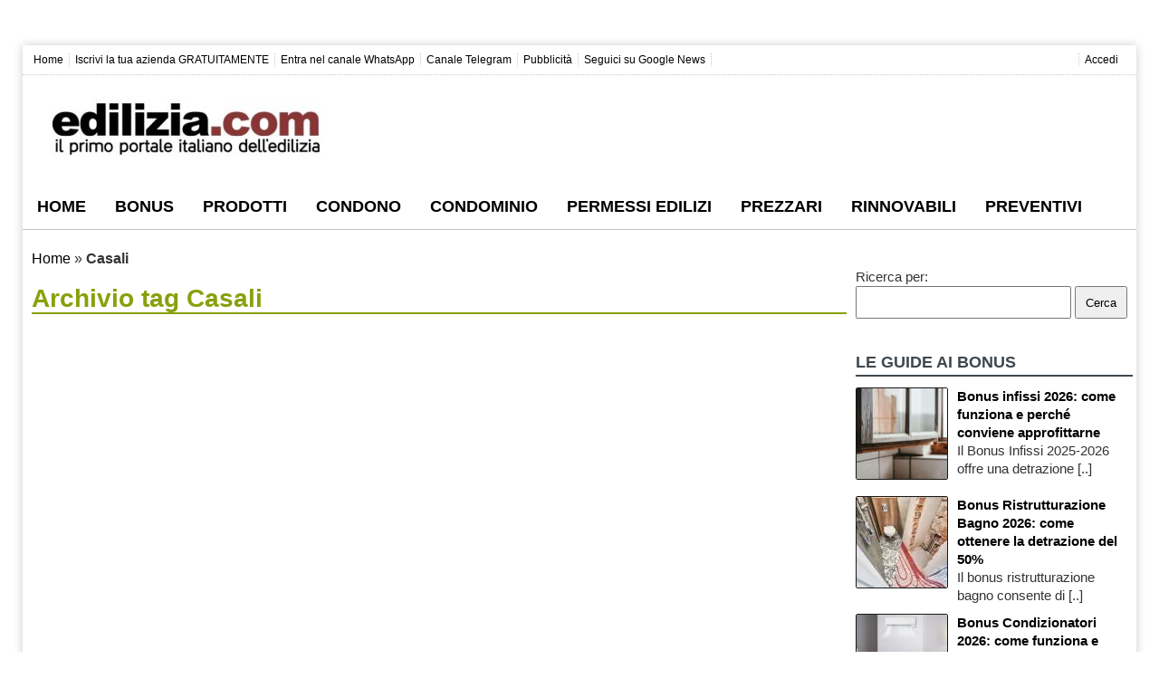

--- FILE ---
content_type: text/html; charset=UTF-8
request_url: https://www.edilizia.com/tag/casali/
body_size: 22439
content:
<!DOCTYPE html>
<html lang="it-IT">
<head>
<meta name="viewport" content="initial-scale=1.0, width=device-width">   
<meta charset="UTF-8">
<link rel="profile" href="https://gmpg.org/xfn/11">
<title>Casali Archivi - Edilizia.com</title>
<meta name='robots' content='index, follow, max-image-preview:large, max-snippet:-1, max-video-preview:-1'/>
<meta name="description" content="Casali | Edilizia.com"/>
<link rel="canonical" href="https://www.edilizia.com/tag/casali/"/>
<meta property="og:locale" content="it_IT"/>
<meta property="og:type" content="article"/>
<meta property="og:title" content="Casali Archivi - Edilizia.com"/>
<meta property="og:description" content="Casali | Edilizia.com"/>
<meta property="og:url" content="https://www.edilizia.com/tag/casali/"/>
<meta property="og:site_name" content="Edilizia.com"/>
<meta name="twitter:card" content="summary_large_image"/>
<meta name="twitter:site" content="@ediliziaitalia"/>
<script type="application/ld+json" class="yoast-schema-graph">{"@context":"https://schema.org","@graph":[{"@type":"CollectionPage","@id":"https://www.edilizia.com/tag/casali/","url":"https://www.edilizia.com/tag/casali/","name":"Casali Archivi - Edilizia.com","isPartOf":{"@id":"https://www.edilizia.com/#website"},"description":"Casali | Edilizia.com","breadcrumb":{"@id":"https://www.edilizia.com/tag/casali/#breadcrumb"},"inLanguage":"it-IT"},{"@type":"BreadcrumbList","@id":"https://www.edilizia.com/tag/casali/#breadcrumb","itemListElement":[{"@type":"ListItem","position":1,"name":"Home","item":"https://www.edilizia.com/"},{"@type":"ListItem","position":2,"name":"Casali"}]},{"@type":"WebSite","@id":"https://www.edilizia.com/#website","url":"https://www.edilizia.com/","name":"Edilizia.com","description":"Il Primo Portale Italiano dell&#039;Edilizia","publisher":{"@id":"https://www.edilizia.com/#organization"},"potentialAction":[{"@type":"SearchAction","target":{"@type":"EntryPoint","urlTemplate":"https://www.edilizia.com/?s={search_term_string}"},"query-input":{"@type":"PropertyValueSpecification","valueRequired":true,"valueName":"search_term_string"}}],"inLanguage":"it-IT"},{"@type":"Organization","@id":"https://www.edilizia.com/#organization","name":"Edilizia.com","url":"https://www.edilizia.com/","logo":{"@type":"ImageObject","inLanguage":"it-IT","@id":"https://www.edilizia.com/#/schema/logo/image/","url":"https://www.edilizia.com/wp-content/uploads/2018/04/edilizia-logo-400px.png","contentUrl":"https://www.edilizia.com/wp-content/uploads/2018/04/edilizia-logo-400px.png","width":400,"height":77,"caption":"Edilizia.com"},"image":{"@id":"https://www.edilizia.com/#/schema/logo/image/"},"sameAs":["https://www.facebook.com/edilizia.italia/","https://x.com/ediliziaitalia","https://www.instagram.com/edilizia.italia/","https://www.linkedin.com/company/edilizia-com","https://pinterest.it/arredamentoedilizia/"]}]}</script>
<link rel='dns-prefetch' href='//www.googletagmanager.com'/>
<link rel='dns-prefetch' href='//hcaptcha.com'/>
<style id='wp-img-auto-sizes-contain-inline-css'>img:is([sizes=auto i],[sizes^="auto," i]){contain-intrinsic-size:3000px 1500px}</style>
<style>.captcha-image{border:1px solid;padding:10px;display:inline-block;text-align:center;}
.cf7ic_instructions{display:block;}
.captcha-image .cf7ic_instructions span{font-weight:bold;}
span.captcha-image > label{display:inline-block !important;position:relative;width:auto !important;}
.captcha-image svg{padding:5px;width:35px;height:35px;box-sizing:border-box;}
.captcha-image label>input+svg{cursor:pointer;border:2px solid transparent;position:relative;overflow:hidden;}
.captcha-image label:nth-child(2),
.captcha-image label:nth-child(3){margin-right:5px;}
.captcha-image label>input:checked+svg,
.captcha-image label>input:focus+svg{border:2px solid #f00;}
span.wpcf7-form-control.wpcf7-cf7ic{border:none;}
.kc_captcha{display:inherit;}
.cf7ic-style1{border:1px solid;padding:10px;display:inline-block;text-align:center;}
.cf7ic-icon-wrapper{font-size:inherit;}
.cf7ic-style1 .cf7ic-icon-wrapper .fa, .cf7ic-style1 .cf7ic-icon-wrapper svg{font-size:inherit;border-color:inherit;}
body .cf7ic-style1 .cf7ic-icon-wrapper svg{width:1em;height:1em;fill:currentColor;box-sizing:content-box !important;}
.woocommerce .captcha-image .cf7ic-icon-wrapper label, .woocommerce-page .captcha-image .cf7ic-icon-wrapper label, .captcha-image .cf7ic-icon-wrapper label{display:inline-block;width:inherit;vertical-align:text-top;}
.captcha-image label>input{opacity:0 !important;width:0 !important;height:0 !important;min-width:0 !important;min-height:0 !important;margin:0 !important;padding:0 !important;border:none !important;position:absolute !important;}
.captcha-image label>input+*{position:static;cursor:pointer;border-width:2px;border-style:none;border-color:transparent;padding:7px;}
.captcha-image label>input:checked+*,
.captcha-image label>input:focus+*{padding:7px;border-width:2px;border-style:solid;}
.cf7ic-special{opacity:0;filter:alpha(opacity=0);pointer-events:none;position:absolute;left:0;width:200px;}
.cf7ic-loader, .cf7ic-loader:before, .cf7ic-loader:after{border-radius:50% !important;width:2em !important;height:2em !important;-webkit-animation-fill-mode:both;animation-fill-mode:both;-webkit-animation:cf7ic-load 1.2s infinite ease-in-out;animation:cf7ic-load 1.2s infinite ease-in-out;}
.cf7ic-loader{display:block;color:#444;font-size:10px !important;margin:4.8em 6em !important;position:relative !important;text-indent:-9999em !important;-webkit-transform:translateZ(0) !important;-ms-transform:translateZ(0) !important;transform:translateZ(0) !important;-webkit-animation-delay:-0.16s;animation-delay:-0.16s;}
.cf7ic-loader:before, .cf7ic-loader:after{content:'';position:absolute;top:0;}
.cf7ic-loader:before{left:-3.5em;-webkit-animation-delay:-0.32s;animation-delay:-0.32s;}
.cf7ic-loader:after{left:3.5em;}
@-webkit-keyframes cf7ic-load {
0%,
80%,
100%{box-shadow:0 2.5em 0 -1.3em;}
40%{box-shadow:0 2.5em 0 0;}
}
@keyframes cf7ic-load {
0%,
80%,
100%{box-shadow:0 2.5em 0 -1.3em;}
40%{box-shadow:0 2.5em 0 0;}
} .ai1ic-fields{height:0 !important;display:block;overflow:hidden !important;}
body .ai1ic-fields input{position:absolute;transform:scale(0);}
.cf7ic-wpf{margin-bottom:30px !important;}
.cf7ic-wpf .captcha-image label{width:35px !important;}
.cf7ic-wpf .captcha-image label i{width:35px !important;text-align:center;}
.cf7ic-wpf .captcha-image .cf7ic-icon-wrapper{display:block;text-align:left !important;}.post-views.entry-meta>span{margin-right:0!important;font:16px/1}.post-views.entry-meta>span.post-views-icon.dashicons{display:inline-block;font-size:16px;line-height:1;text-decoration:inherit;vertical-align:middle}.post-views.load-dynamic .post-views-count{color:#0000;transition:color .3s ease-in-out;position:relative}.post-views.load-dynamic .post-views-count:after{opacity:0;transition:opacity .3s ease-in-out;position:relative;color:#6610f2}.post-views.load-dynamic.loaded .post-views-count{color:inherit}.post-views.load-dynamic.loading .post-views-count,.post-views.load-dynamic.loading .post-views-count:after{box-sizing:border-box}.post-views.load-dynamic.loading .post-views-count:after{content:"";display:block;width:16px;height:16px;border-radius:50%;border:2px solid currentColor;border-color:currentColor transparent currentColor transparent;animation:pvc-loading 1s linear infinite;position:absolute;left:50%;top:50%;transform:translate(-50%,-50%);opacity:1}@keyframes pvc-loading{0%{transform:translate(-50%,-50%) rotate(0)}to{transform:translate(-50%,-50%) rotate(360deg)}}</style>
<style id='classic-theme-styles-inline-css'>.wp-block-button__link{color:#fff;background-color:#32373c;border-radius:9999px;box-shadow:none;text-decoration:none;padding:calc(.667em + 2px) calc(1.333em + 2px);font-size:1.125em}.wp-block-file__button{background:#32373c;color:#fff;text-decoration:none}</style>
<style>.cmplz-video.cmplz-iframe-styles{background-color:transparent}.cmplz-video.cmplz-hidden{visibility:hidden !important}.cmplz-blocked-content-notice{display:none}.cmplz-placeholder-parent{height:inherit}.cmplz-optin .cmplz-blocked-content-container .cmplz-blocked-content-notice,.cmplz-optin .cmplz-wp-video .cmplz-blocked-content-notice,.cmplz-optout .cmplz-blocked-content-container .cmplz-blocked-content-notice,.cmplz-optout .cmplz-wp-video .cmplz-blocked-content-notice{display:block}.cmplz-blocked-content-container,.cmplz-wp-video{animation-name:cmplz-fadein;animation-duration:600ms;background:#FFF;border:0;border-radius:3px;box-shadow:0 0 1px 0 rgba(0,0,0,0.5),0 1px 10px 0 rgba(0,0,0,0.15);display:flex;justify-content:center;align-items:center;background-repeat:no-repeat !important;background-size:cover !important;height:inherit;position:relative}.cmplz-blocked-content-container.gmw-map-cover,.cmplz-wp-video.gmw-map-cover{max-height:100%;position:absolute}.cmplz-blocked-content-container.cmplz-video-placeholder,.cmplz-wp-video.cmplz-video-placeholder{padding-bottom:initial}.cmplz-blocked-content-container iframe,.cmplz-wp-video iframe{visibility:hidden;max-height:100%;border:0 !important}.cmplz-blocked-content-container .cmplz-custom-accept-btn,.cmplz-wp-video .cmplz-custom-accept-btn{white-space:normal;text-transform:initial;cursor:pointer;position:absolute !important;width:100%;top:50%;left:50%;transform:translate(-50%,-50%);max-width:200px;font-size:14px;padding:10px;background-color:rgba(0,0,0,0.5);color:#fff;text-align:center;z-index:98;line-height:23px}.cmplz-blocked-content-container .cmplz-custom-accept-btn:focus,.cmplz-wp-video .cmplz-custom-accept-btn:focus{border:1px dotted #cecece}.cmplz-blocked-content-container .cmplz-blocked-content-notice,.cmplz-wp-video .cmplz-blocked-content-notice{white-space:normal;text-transform:initial;position:absolute !important;width:100%;top:50%;left:50%;transform:translate(-50%,-50%);max-width:300px;font-size:14px;padding:10px;background-color:rgba(0,0,0,0.5);color:#fff;text-align:center;z-index:98;line-height:23px}.cmplz-blocked-content-container .cmplz-blocked-content-notice .cmplz-links,.cmplz-wp-video .cmplz-blocked-content-notice .cmplz-links{display:block;margin-bottom:10px}.cmplz-blocked-content-container .cmplz-blocked-content-notice .cmplz-links a,.cmplz-wp-video .cmplz-blocked-content-notice .cmplz-links a{color:#fff}.cmplz-blocked-content-container .cmplz-blocked-content-notice .cmplz-blocked-content-notice-body,.cmplz-wp-video .cmplz-blocked-content-notice .cmplz-blocked-content-notice-body{display:block}.cmplz-blocked-content-container div div{display:none}.cmplz-wp-video .cmplz-placeholder-element{width:100%;height:inherit}@keyframes cmplz-fadein{from{opacity:0}to{opacity:1}}div.tnp-subscription, form.tnp-subscription, form.tnp-profile{display:block;margin:1em auto;max-width:500px;width:100%;}
div.tnp-profile{display:block;margin:1em 0;max-width:500px;}
.tnp-subscription div.tnp-field, .tnp-profile div.tnp-field{margin-bottom:.7em;border:0;padding:0;}
.tnp-subscription label, .tnp-profile label{display:block;color:inherit;font-weight:normal;line-height:normal;padding:0;margin:0;margin-bottom:.25em;font-size:.9em;}
.tnp-subscription .tnp-field-checkbox label, .tnp-profile .tnp-field-checkbox label{display:inline-block;}
.tnp-subscription input[type=text],
.tnp-subscription input[type=email],
.tnp-subscription input[type=submit],
.tnp-subscription select, .tnp-subscription textarea, .tnp-profile input[type=text],
.tnp-profile input[type=email],
.tnp-profile input[type=submit],
.tnp-profile select, .tnp-profile textarea{width:100%;padding:.7em;display:block;border:1px;color:#444;border-color:#ddd;background-color:#f4f4f4;background-image:none;text-shadow:none;font-size:1em;margin:0;line-height:normal;box-sizing:border-box;}
.tnp-subscription input[type=checkbox],
.tnp-widget input[type=radio],
.tnp-profile input[type=checkbox]{max-width:1em;display:inline-block;margin-right:.5em;}
.tnp-subscription select option, .tnp-profile select option{margin-right:.75em;}
.tnp-subscription input.tnp-submit, .tnp-profile input.tnp-submit, .tnp-unsubscribe button.tnp-submit, .tnp-reactivate button.tnp-submit{background-color:#444;color:#fff;width:auto;height:auto;margin:0;display:inline-block;}
@media all and (max-width: 480px) {
.tnp-subscription input[type=submit],
.tnp-profile input[type=submit]{width:100%;}
}
.tnp-widget{width:100%;display:block;box-sizing:border-box;}
.tnp-widget .tnp-field{margin-bottom:10px;border:0;padding:0;}
.tnp-widget label{display:block;color:inherit;font-size:14px;}
.tnp-widget input[type=text], .tnp-widget input[type=email], .tnp-widget input[type=submit], .tnp-widget select{width:100%;padding:10px;display:block;border:1px solid #ddd;border-color:#ddd;background-color:#f4f4f4;background-image:none;text-shadow:none;color:#444;font-size:14px;line-height:normal;box-sizing:border-box;height:auto;}
.tnp-widget input[type=checkbox], .tnp-widget input[type=radio]{width:auto;display:inline-block;}
.tnp-widget select option{margin-right:10px;}
.tnp-widget input.tnp-submit{background-color:#444;background-image:none;text-shadow:none;color:#fff;margin:0;}
.tnp-field input[type="submit"]{position:inherit;}
.tnp-field label{}
.tnp-widget-minimal{width:100%;}
.tnp-widget-minimal form{margin:0;padding:0;border:0;}
.tnp-widget-minimal input.tnp-email{width:100%;box-sizing:border-box;padding:10px;display:inline-block;border:1px solid #ddd;background-color:#f4f4f4;color:#444;font-size:14px;}
.tnp-widget-minimal input.tnp-submit{width:100%;box-sizing:border-box;padding:10px;display:inline-block;border:1px;border-color:#ddd;background-color:#444;background-image:none;text-shadow:none;color:#fff;font-size:14px;line-height:normal;border-radius:0px;height:auto;margin:0;}
.tnp-subscription-minimal{width:100%;box-sizing:border-box;margin:10px 0;}
.tnp-subscription-minimal form{width:auto;margin:0;padding:0;border:0;white-space:nowrap;}
.tnp-subscription-minimal input.tnp-email, .tnp-subscription-minimal input.tnp-name{width:70%;max-width:300px;box-sizing:border-box;padding:10px;display:inline-block;border:1px solid #ddd;background-color:#f4f4f4;color:#444;font-size:14px;line-height:20px;border-radius:0px;margin-right:10px;}
.tnp-subscription-minimal.with-name input.tnp-email, .tnp-subscription-minimal.with-name input.tnp-name{width:31%;}
.tnp-subscription-minimal .tnp-privacy-field{margin-top:10px;}
.tnp-subscription-minimal input.tnp-submit{width:29%;box-sizing:border-box;display:inline-block;padding:10px;border:1px;border-color:#ddd;background-color:#444;background-image:none;text-shadow:none;color:#fff;font-size:14px;line-height:20px;border-radius:0px;margin:0;}
.tnp-subscription-posts{margin-top:2em;margin-bottom:2em;padding:2rem;}
.tnp-subscription-posts .tnp-subscription{max-width:auto;margin:0;}
@media all and (max-width: 525px) {
.tnp-subscription-minimal.with-name input.tnp-email, .tnp-subscription-minimal.with-name input.tnp-name, .tnp-subscription-minimal input.tnp-submit{width:100%;max-width:100%;margin:0;display:block;margin-bottom:.5rem;}
} .tnp-button-form button.tnp-submit{box-sizing:border-box;padding:10px;display:inline-block;border:1px;border-color:#ddd;background-color:#444;background-image:none;text-shadow:none;color:#fff;font-size:14px;line-height:normal;border-radius:0px;height:auto;margin:0;}
.tnp-comments{clear:both;margin-top:15px;margin-bottom:15px;}
.tnp-comments label{display:block;}
.tnp-comments input[type=checkbox]{display:inline-block;width:auto!important;}
.tnp-lock{clear:both;display:block;box-sizing:border-box;box-shadow:none;margin:20px;padding:15px;background-color:#fff;border:1px solid #ddd;}
.tnp-nl-checkout{margin-bottom:1em;}</style>
<script src="https://www.googletagmanager.com/gtag/js?id=G-7MEXLVG0GY" id="google_gtagjs-js" async></script>
<style>.aawp .aawp-tb__row--highlight{background-color:#256aaf;}.aawp .aawp-tb__row--highlight{color:#fff;}.aawp .aawp-tb__row--highlight a{color:#fff;}</style>
<style media="screen">.g{margin:0px;padding:0px;overflow:hidden;line-height:1;zoom:1;}
.g img{height:auto;}
.g-col{position:relative;float:left;}
.g-col:first-child{margin-left:0;}
.g-col:last-child{margin-right:0;}
.g-wall{display:block;position:fixed;left:0;top:0;width:100%;height:100%;z-index:-1;}
.woocommerce-page .g, .bbpress-wrapper .g{margin:20px auto;clear:both;}
@media only screen and (max-width: 480px) {
.g-col, .g-dyn, .g-single{width:100%;margin-left:0;margin-right:0;}
.woocommerce-page .g, .bbpress-wrapper .g{margin:10px auto;}
}</style>
<meta name="generator" content="Site Kit by Google 1.168.0"/><style>.h-captcha{position:relative;display:block;margin-bottom:2rem;padding:0;clear:both}.h-captcha[data-size="normal"]{width:302px;height:76px}.h-captcha[data-size="compact"]{width:158px;height:138px}.h-captcha[data-size="invisible"]{display:none}.h-captcha iframe{z-index:1}.h-captcha::before{content:"";display:block;position:absolute;top:0;left:0;background:url(https://www.edilizia.com/wp-content/plugins/hcaptcha-for-forms-and-more/assets/images/hcaptcha-div-logo.svg) no-repeat;border:1px solid #fff0;border-radius:4px;box-sizing:border-box}.h-captcha::after{content:"The hCaptcha loading is delayed until user interaction.";font-family:-apple-system,system-ui,BlinkMacSystemFont,"Segoe UI",Roboto,Oxygen,Ubuntu,"Helvetica Neue",Arial,sans-serif;font-size:10px;font-weight:500;position:absolute;top:0;bottom:0;left:0;right:0;box-sizing:border-box;color:#bf1722;opacity:0}.h-captcha:not(:has(iframe))::after{animation:hcap-msg-fade-in .3s ease forwards;animation-delay:2s}.h-captcha:has(iframe)::after{animation:none;opacity:0}@keyframes hcap-msg-fade-in{to{opacity:1}}.h-captcha[data-size="normal"]::before{width:302px;height:76px;background-position:93.8% 28%}.h-captcha[data-size="normal"]::after{width:302px;height:76px;display:flex;flex-wrap:wrap;align-content:center;line-height:normal;padding:0 75px 0 10px}.h-captcha[data-size="compact"]::before{width:158px;height:138px;background-position:49.9% 78.8%}.h-captcha[data-size="compact"]::after{width:158px;height:138px;text-align:center;line-height:normal;padding:24px 10px 10px 10px}.h-captcha[data-theme="light"]::before,body.is-light-theme .h-captcha[data-theme="auto"]::before,.h-captcha[data-theme="auto"]::before{background-color:#fafafa;border:1px solid #e0e0e0}.h-captcha[data-theme="dark"]::before,body.is-dark-theme .h-captcha[data-theme="auto"]::before,html.wp-dark-mode-active .h-captcha[data-theme="auto"]::before,html.drdt-dark-mode .h-captcha[data-theme="auto"]::before{background-image:url(https://www.edilizia.com/wp-content/plugins/hcaptcha-for-forms-and-more/assets/images/hcaptcha-div-logo-white.svg);background-repeat:no-repeat;background-color:#333;border:1px solid #f5f5f5}@media (prefers-color-scheme:dark){.h-captcha[data-theme="auto"]::before{background-image:url(https://www.edilizia.com/wp-content/plugins/hcaptcha-for-forms-and-more/assets/images/hcaptcha-div-logo-white.svg);background-repeat:no-repeat;background-color:#333;border:1px solid #f5f5f5}}.h-captcha[data-theme="custom"]::before{background-color:initial}.h-captcha[data-size="invisible"]::before,.h-captcha[data-size="invisible"]::after{display:none}.h-captcha iframe{position:relative}div[style*="z-index: 2147483647"] div[style*="border-width: 11px"][style*="position: absolute"][style*="pointer-events: none"]{border-style:none}</style>
<style>.cmplz-hidden{display:none !important;}</style>
<meta name="google-adsense-platform-account" content="ca-host-pub-2644536267352236">
<meta name="google-adsense-platform-domain" content="sitekit.withgoogle.com">
<script>(function(w, d, s, l, i){
w[l]=w[l]||[];
w[l].push({'gtm.start': new Date().getTime(), event: 'gtm.js'});
var f=d.getElementsByTagName(s)[0],
j=d.createElement(s), dl=l!='dataLayer' ? '&l=' + l:'';
j.async=true;
j.src='https://www.googletagmanager.com/gtm.js?id=' + i + dl;
f.parentNode.insertBefore(j, f);
})(window, document, 'script', 'dataLayer', 'GTM-TSM78HF5');</script>
<style>span[data-name="hcap-cf7"] .h-captcha{margin-bottom:0}span[data-name="hcap-cf7"]~input[type="submit"],span[data-name="hcap-cf7"]~button[type="submit"]{margin-top:2rem}</style>
<style>html{margin:0;padding:0;display:block;height:100%;min-height:100%;}
body{margin:0;padding:0px;line-height:20px;
font-family:'Helvetica', sans-serif;font-size:14px;color:#333333;background:#fff;-webkit-font-smoothing:antialiased;}
a:link, a:visited{color:#000;text-decoration:none;}
a:active, a:hover{color:#000;text-decoration:underline;}
.no_mobile{display:inline;}
.no_desktop{display:none;}
h1{line-height:30px;}
h2{line-height:26px;font-size:20px;}
@media only screen and (max-width : 797px) {	
#wpadminbar{display:none !important;}
.no_desktop{display:inline;}
.no_mobile{display:none;}
}
.container{width:100%;border:0px;margin:0px;padding:0px;background-color:#FFF;}
.top_menu{display:none;}
.fascia_logo_mobile{margin-top:0px;width:100%}
.fascia_logo_mobile a{display:inline-block;width:290px;}
.fascia_logo_mobile img{margin-left:10px;}
.fascia_logo_mobile svg{margin:0 0 5px 30px;fill:#6B6B6B;}
.fascia_logo_banner_desktop{display:none}
.CenteredWide{width:100%;text-align:center;}
.LeftWide{width:100%;text-align:left;}
#superBox{width:100%;padding:0;margin:0;}
.PostTitle{text-align:left;}
.PostTitle h1{line-height:30px;margin:10px 0;}
.PostBreadCrumb{text-align:left;}
.PostBreadCrumb span{font-size:13px;overflow-wrap:break-word;}
.PostImage{
}
.PostContent{text-align:left;font-size:22px;line-height:30px;}
.PostContent h2{text-align:left;font-size:26px;line-height:32px;}
.sideBar{display:none;}
#adrotate_widgets-2{height:290px;}
@media only screen and (min-width : 797px) {
.top_menu{width:100%;text-align:left;display:inline-block;display:block;border-bottom:1px dotted #ccc;padding:6px 0;margin-bottom:16px;font-size:12px;}
.first_top a{border-right:1px dotted #ccc;padding:0 6px;}
.right_top a{border-left:1px dotted #ccc;padding:0 6px;}
.fascia_logo_mobile{display:none;}
.fascia_logo_banner_desktop{display:inline-block;margin-top:0;height:90px;}
.fascia_logo_banner_desktop a{display:inline-block;width:300px;}
.CenteredWide{}
.LeftWide{text-align:left;}
.container{width:1230px;margin:50px auto 0;box-shadow:0 0 10px rgb(0 0 0 / 20%);padding:0;}
#superBox{padding:20px 0px;}
.MainContent{
margin:0 0 0 10px;}
.sideBar{display:inline-block;width:306px;float:left;padding:0 4px 0 10px;margin:0px;border:0px;}
.PostTitle{text-align:left;}
.PostTitle h1{line-height:30px;margin:0 0 20px;}
.PostBreadCrumb{width:100%;text-align:left;}
.PostBreadCrumb span{font-size:16px;overflow-wrap:break-word;}
.PostImage{width:100%;text-align:center;}
.PostContent{text-align:left;}
}</style>
<style id='global-styles-inline-css'>:root{--wp--preset--aspect-ratio--square:1;--wp--preset--aspect-ratio--4-3:4/3;--wp--preset--aspect-ratio--3-4:3/4;--wp--preset--aspect-ratio--3-2:3/2;--wp--preset--aspect-ratio--2-3:2/3;--wp--preset--aspect-ratio--16-9:16/9;--wp--preset--aspect-ratio--9-16:9/16;--wp--preset--color--black:#000000;--wp--preset--color--cyan-bluish-gray:#abb8c3;--wp--preset--color--white:#ffffff;--wp--preset--color--pale-pink:#f78da7;--wp--preset--color--vivid-red:#cf2e2e;--wp--preset--color--luminous-vivid-orange:#ff6900;--wp--preset--color--luminous-vivid-amber:#fcb900;--wp--preset--color--light-green-cyan:#7bdcb5;--wp--preset--color--vivid-green-cyan:#00d084;--wp--preset--color--pale-cyan-blue:#8ed1fc;--wp--preset--color--vivid-cyan-blue:#0693e3;--wp--preset--color--vivid-purple:#9b51e0;--wp--preset--gradient--vivid-cyan-blue-to-vivid-purple:linear-gradient(135deg,rgb(6,147,227) 0%,rgb(155,81,224) 100%);--wp--preset--gradient--light-green-cyan-to-vivid-green-cyan:linear-gradient(135deg,rgb(122,220,180) 0%,rgb(0,208,130) 100%);--wp--preset--gradient--luminous-vivid-amber-to-luminous-vivid-orange:linear-gradient(135deg,rgb(252,185,0) 0%,rgb(255,105,0) 100%);--wp--preset--gradient--luminous-vivid-orange-to-vivid-red:linear-gradient(135deg,rgb(255,105,0) 0%,rgb(207,46,46) 100%);--wp--preset--gradient--very-light-gray-to-cyan-bluish-gray:linear-gradient(135deg,rgb(238,238,238) 0%,rgb(169,184,195) 100%);--wp--preset--gradient--cool-to-warm-spectrum:linear-gradient(135deg,rgb(74,234,220) 0%,rgb(151,120,209) 20%,rgb(207,42,186) 40%,rgb(238,44,130) 60%,rgb(251,105,98) 80%,rgb(254,248,76) 100%);--wp--preset--gradient--blush-light-purple:linear-gradient(135deg,rgb(255,206,236) 0%,rgb(152,150,240) 100%);--wp--preset--gradient--blush-bordeaux:linear-gradient(135deg,rgb(254,205,165) 0%,rgb(254,45,45) 50%,rgb(107,0,62) 100%);--wp--preset--gradient--luminous-dusk:linear-gradient(135deg,rgb(255,203,112) 0%,rgb(199,81,192) 50%,rgb(65,88,208) 100%);--wp--preset--gradient--pale-ocean:linear-gradient(135deg,rgb(255,245,203) 0%,rgb(182,227,212) 50%,rgb(51,167,181) 100%);--wp--preset--gradient--electric-grass:linear-gradient(135deg,rgb(202,248,128) 0%,rgb(113,206,126) 100%);--wp--preset--gradient--midnight:linear-gradient(135deg,rgb(2,3,129) 0%,rgb(40,116,252) 100%);--wp--preset--font-size--small:13px;--wp--preset--font-size--medium:20px;--wp--preset--font-size--large:36px;--wp--preset--font-size--x-large:42px;--wp--preset--spacing--20:0.44rem;--wp--preset--spacing--30:0.67rem;--wp--preset--spacing--40:1rem;--wp--preset--spacing--50:1.5rem;--wp--preset--spacing--60:2.25rem;--wp--preset--spacing--70:3.38rem;--wp--preset--spacing--80:5.06rem;--wp--preset--shadow--natural:6px 6px 9px rgba(0, 0, 0, 0.2);--wp--preset--shadow--deep:12px 12px 50px rgba(0, 0, 0, 0.4);--wp--preset--shadow--sharp:6px 6px 0px rgba(0, 0, 0, 0.2);--wp--preset--shadow--outlined:6px 6px 0px -3px rgb(255, 255, 255), 6px 6px rgb(0, 0, 0);--wp--preset--shadow--crisp:6px 6px 0px rgb(0, 0, 0);}:where(.is-layout-flex){gap:0.5em;}:where(.is-layout-grid){gap:0.5em;}body .is-layout-flex{display:flex;}.is-layout-flex{flex-wrap:wrap;align-items:center;}.is-layout-flex > :is(*, div){margin:0;}body .is-layout-grid{display:grid;}.is-layout-grid > :is(*, div){margin:0;}:where(.wp-block-columns.is-layout-flex){gap:2em;}:where(.wp-block-columns.is-layout-grid){gap:2em;}:where(.wp-block-post-template.is-layout-flex){gap:1.25em;}:where(.wp-block-post-template.is-layout-grid){gap:1.25em;}.has-black-color{color:var(--wp--preset--color--black) !important;}.has-cyan-bluish-gray-color{color:var(--wp--preset--color--cyan-bluish-gray) !important;}.has-white-color{color:var(--wp--preset--color--white) !important;}.has-pale-pink-color{color:var(--wp--preset--color--pale-pink) !important;}.has-vivid-red-color{color:var(--wp--preset--color--vivid-red) !important;}.has-luminous-vivid-orange-color{color:var(--wp--preset--color--luminous-vivid-orange) !important;}.has-luminous-vivid-amber-color{color:var(--wp--preset--color--luminous-vivid-amber) !important;}.has-light-green-cyan-color{color:var(--wp--preset--color--light-green-cyan) !important;}.has-vivid-green-cyan-color{color:var(--wp--preset--color--vivid-green-cyan) !important;}.has-pale-cyan-blue-color{color:var(--wp--preset--color--pale-cyan-blue) !important;}.has-vivid-cyan-blue-color{color:var(--wp--preset--color--vivid-cyan-blue) !important;}.has-vivid-purple-color{color:var(--wp--preset--color--vivid-purple) !important;}.has-black-background-color{background-color:var(--wp--preset--color--black) !important;}.has-cyan-bluish-gray-background-color{background-color:var(--wp--preset--color--cyan-bluish-gray) !important;}.has-white-background-color{background-color:var(--wp--preset--color--white) !important;}.has-pale-pink-background-color{background-color:var(--wp--preset--color--pale-pink) !important;}.has-vivid-red-background-color{background-color:var(--wp--preset--color--vivid-red) !important;}.has-luminous-vivid-orange-background-color{background-color:var(--wp--preset--color--luminous-vivid-orange) !important;}.has-luminous-vivid-amber-background-color{background-color:var(--wp--preset--color--luminous-vivid-amber) !important;}.has-light-green-cyan-background-color{background-color:var(--wp--preset--color--light-green-cyan) !important;}.has-vivid-green-cyan-background-color{background-color:var(--wp--preset--color--vivid-green-cyan) !important;}.has-pale-cyan-blue-background-color{background-color:var(--wp--preset--color--pale-cyan-blue) !important;}.has-vivid-cyan-blue-background-color{background-color:var(--wp--preset--color--vivid-cyan-blue) !important;}.has-vivid-purple-background-color{background-color:var(--wp--preset--color--vivid-purple) !important;}.has-black-border-color{border-color:var(--wp--preset--color--black) !important;}.has-cyan-bluish-gray-border-color{border-color:var(--wp--preset--color--cyan-bluish-gray) !important;}.has-white-border-color{border-color:var(--wp--preset--color--white) !important;}.has-pale-pink-border-color{border-color:var(--wp--preset--color--pale-pink) !important;}.has-vivid-red-border-color{border-color:var(--wp--preset--color--vivid-red) !important;}.has-luminous-vivid-orange-border-color{border-color:var(--wp--preset--color--luminous-vivid-orange) !important;}.has-luminous-vivid-amber-border-color{border-color:var(--wp--preset--color--luminous-vivid-amber) !important;}.has-light-green-cyan-border-color{border-color:var(--wp--preset--color--light-green-cyan) !important;}.has-vivid-green-cyan-border-color{border-color:var(--wp--preset--color--vivid-green-cyan) !important;}.has-pale-cyan-blue-border-color{border-color:var(--wp--preset--color--pale-cyan-blue) !important;}.has-vivid-cyan-blue-border-color{border-color:var(--wp--preset--color--vivid-cyan-blue) !important;}.has-vivid-purple-border-color{border-color:var(--wp--preset--color--vivid-purple) !important;}.has-vivid-cyan-blue-to-vivid-purple-gradient-background{background:var(--wp--preset--gradient--vivid-cyan-blue-to-vivid-purple) !important;}.has-light-green-cyan-to-vivid-green-cyan-gradient-background{background:var(--wp--preset--gradient--light-green-cyan-to-vivid-green-cyan) !important;}.has-luminous-vivid-amber-to-luminous-vivid-orange-gradient-background{background:var(--wp--preset--gradient--luminous-vivid-amber-to-luminous-vivid-orange) !important;}.has-luminous-vivid-orange-to-vivid-red-gradient-background{background:var(--wp--preset--gradient--luminous-vivid-orange-to-vivid-red) !important;}.has-very-light-gray-to-cyan-bluish-gray-gradient-background{background:var(--wp--preset--gradient--very-light-gray-to-cyan-bluish-gray) !important;}.has-cool-to-warm-spectrum-gradient-background{background:var(--wp--preset--gradient--cool-to-warm-spectrum) !important;}.has-blush-light-purple-gradient-background{background:var(--wp--preset--gradient--blush-light-purple) !important;}.has-blush-bordeaux-gradient-background{background:var(--wp--preset--gradient--blush-bordeaux) !important;}.has-luminous-dusk-gradient-background{background:var(--wp--preset--gradient--luminous-dusk) !important;}.has-pale-ocean-gradient-background{background:var(--wp--preset--gradient--pale-ocean) !important;}.has-electric-grass-gradient-background{background:var(--wp--preset--gradient--electric-grass) !important;}.has-midnight-gradient-background{background:var(--wp--preset--gradient--midnight) !important;}.has-small-font-size{font-size:var(--wp--preset--font-size--small) !important;}.has-medium-font-size{font-size:var(--wp--preset--font-size--medium) !important;}.has-large-font-size{font-size:var(--wp--preset--font-size--large) !important;}.has-x-large-font-size{font-size:var(--wp--preset--font-size--x-large) !important;}</style>
<script data-wpfc-render="false">var Wpfcll={s:[],osl:0,scroll:false,i:function(){Wpfcll.ss();window.addEventListener('load',function(){let observer=new MutationObserver(mutationRecords=>{Wpfcll.osl=Wpfcll.s.length;Wpfcll.ss();if(Wpfcll.s.length > Wpfcll.osl){Wpfcll.ls(false);}});observer.observe(document.getElementsByTagName("html")[0],{childList:true,attributes:true,subtree:true,attributeFilter:["src"],attributeOldValue:false,characterDataOldValue:false});Wpfcll.ls(true);});window.addEventListener('scroll',function(){Wpfcll.scroll=true;Wpfcll.ls(false);});window.addEventListener('resize',function(){Wpfcll.scroll=true;Wpfcll.ls(false);});window.addEventListener('click',function(){Wpfcll.scroll=true;Wpfcll.ls(false);});},c:function(e,pageload){var w=document.documentElement.clientHeight || body.clientHeight;var n=0;if(pageload){n=0;}else{n=(w > 800) ? 800:200;n=Wpfcll.scroll ? 800:n;}var er=e.getBoundingClientRect();var t=0;var p=e.parentNode ? e.parentNode:false;if(typeof p.getBoundingClientRect=="undefined"){var pr=false;}else{var pr=p.getBoundingClientRect();}if(er.x==0 && er.y==0){for(var i=0;i < 10;i++){if(p){if(pr.x==0 && pr.y==0){if(p.parentNode){p=p.parentNode;}if(typeof p.getBoundingClientRect=="undefined"){pr=false;}else{pr=p.getBoundingClientRect();}}else{t=pr.top;break;}}};}else{t=er.top;}if(w - t+n > 0){return true;}return false;},r:function(e,pageload){var s=this;var oc,ot;try{oc=e.getAttribute("data-wpfc-original-src");ot=e.getAttribute("data-wpfc-original-srcset");originalsizes=e.getAttribute("data-wpfc-original-sizes");if(s.c(e,pageload)){if(oc || ot){if(e.tagName=="DIV" || e.tagName=="A" || e.tagName=="SPAN"){e.style.backgroundImage="url("+oc+")";e.removeAttribute("data-wpfc-original-src");e.removeAttribute("data-wpfc-original-srcset");e.removeAttribute("onload");}else{if(oc){e.setAttribute('src',oc);}if(ot){e.setAttribute('srcset',ot);}if(originalsizes){e.setAttribute('sizes',originalsizes);}if(e.getAttribute("alt") && e.getAttribute("alt")=="blank"){e.removeAttribute("alt");}e.removeAttribute("data-wpfc-original-src");e.removeAttribute("data-wpfc-original-srcset");e.removeAttribute("data-wpfc-original-sizes");e.removeAttribute("onload");if(e.tagName=="IFRAME"){var y="https://www.youtube.com/embed/";if(navigator.userAgent.match(/\sEdge?\/\d/i)){e.setAttribute('src',e.getAttribute("src").replace(/.+\/templates\/youtube\.html\#/,y));}e.onload=function(){if(typeof window.jQuery !="undefined"){if(jQuery.fn.fitVids){jQuery(e).parent().fitVids({customSelector:"iframe[src]"});}}var s=e.getAttribute("src").match(/templates\/youtube\.html\#(.+)/);if(s){try{var i=e.contentDocument || e.contentWindow;if(i.location.href=="about:blank"){e.setAttribute('src',y+s[1]);}}catch(err){e.setAttribute('src',y+s[1]);}}}}}}else{if(e.tagName=="NOSCRIPT"){if(typeof window.jQuery !="undefined"){if(jQuery(e).attr("data-type")=="wpfc"){e.removeAttribute("data-type");jQuery(e).after(jQuery(e).text());}}}}}}catch(error){console.log(error);console.log("==>",e);}},ss:function(){var i=Array.prototype.slice.call(document.getElementsByTagName("img"));var f=Array.prototype.slice.call(document.getElementsByTagName("iframe"));var d=Array.prototype.slice.call(document.getElementsByTagName("div"));var a=Array.prototype.slice.call(document.getElementsByTagName("a"));var s=Array.prototype.slice.call(document.getElementsByTagName("span"));var n=Array.prototype.slice.call(document.getElementsByTagName("noscript"));this.s=i.concat(f).concat(d).concat(a).concat(s).concat(n);},ls:function(pageload){var s=this;[].forEach.call(s.s,function(e,index){s.r(e,pageload);});}};document.addEventListener('DOMContentLoaded',function(){wpfci();});function wpfci(){Wpfcll.i();}</script>
</head>
<body data-cmplz=2 class="archive tag tag-casali tag-5611 wp-theme-Ultra aawp-custom">
<div class="container">
<div class="top_menu">
<div class="first_top" style="float:left; width:1010px;text-align:left; padding-left:6px;"> <a href="https://www.edilizia.com/" title="Home">Home</a><a href="/registrazione/" title="Iscrivi la tua azienda GRATUITAMENTE">Iscrivi la tua azienda GRATUITAMENTE</a><a href="https://whatsapp.com/channel/0029VaC8GG147XeAbD3KOx2o" title="Entra nel canale WhatsApp">Entra nel canale WhatsApp</a><a href="https://t.me/ediliziacom" title="Canale Telegram">Canale Telegram</a><a href="https://pubblicita.edilizia.com/" title="Pubblicità">Pubblicità</a><a href="https://news.google.com/publications/CAAqBwgKMJyCtwswqZ3OAw?ceid=IT:it&oc=3" title="Seguici su Google News">Seguici su Google News</a></div><div class="right_top" style="float:left; width:200px; text-align:right; padding-right:6px;"> <a href="/wp-login.php">Accedi</a></div><div style="clear: both"></div></div><style>.header_logo_mobile{margin:0px;}
.row{display:flex;flex-direction:row;flex-wrap:wrap;width:100%;}
.column{display:flex;flex-direction:column;flex-basis:100%;flex:1;}
.logo-column{height:100px;display:flex;align-items:center;justify-content:flex-start;padding-left:10px;}
.hamburger-column{height:100px;display:flex;align-items:center;justify-content:flex-end;padding-right:10px;}
@media only screen and (max-width : 360px) {	
.logo-column img{max-width:250px;height:auto;}
}</style>
<div class='header_logo_mobile no_desktop'>
<div class='row'>
<div class='column'>
<div class='logo-column'> <a href="https://www.edilizia.com" title="Edilizia.com"><img width="300" height="64" src="https://www.edilizia.com/wp-content/uploads/2022/07/logo-edilizia-300x64-1.jpg" class="attachment-full size-full" alt="Edilizia.com" title="Edilizia.com" data-skip-lazy="1" decoding="async"/></a></div></div><div class='column'>
<div class='hamburger-column'> <svg viewBox="0 0 100 80" width="30" height="40" onclick="vista_menu_mobile('menu_mobile','apri_menu_mobile', 'chiudi_menu_mobile')" > <rect width="100" height="20"></rect> <rect y="30" width="100" height="20"></rect> <rect y="60" width="100" height="20"></rect> </svg></div></div></div></div><div class="fascia_logo_banner_desktop">
<div style="float:left; width:360px; margin:10px 0 0; padding: 0; text-align:center;"><a href="https://www.edilizia.com" title="Edilizia.com"><img width="300" height="64" src="https://www.edilizia.com/wp-content/uploads/2022/07/logo-edilizia-300x64-1.jpg" class="attachment-full size-full" alt="Edilizia.com" title="Edilizia.com" data-skip-lazy="1" decoding="async"/></a></div><div style="float:left; width:850px; height:90px; margin:0 10px; text-align:center;"></div><div style="clear: both"></div></div><style>.apri_menu_mobile{display:inline-block;}
.chiudi_menu_mobile{display:none;}</style>
<style>.top-line{display:block;padding:0;position:relative;z-index:200;margin:14px 0 22px;line-height:20px;border-bottom:1px solid silver;}
@media only screen and (max-width: 797px) { 		
.top-line{padding:0px;margin-bottom:4px;display:none;}
.for-desktop-menu{display:none;}
}
.for-desktop-menu{border:0px;padding:0;margin:0 auto;}
.for-desktop-menu a:visited, .for-desktop-menu a:hover, .for-desktop-menu a{font-weight:bold;}
div.top-line > div > nav > ul{padding:0;margin:0;}
nav{text-transform:uppercase;}
nav ul ul{display:none;}
nav ul li:hover > ul{display:block;}
nav ul{padding:0;width:100%;list-style:none;position:relative;display:inline-table;}
nav ul:after{content:"";clear:both;display:block;}
nav ul li{float:left;padding-left:6px;padding-right:6px;}
nav ul li:hover{background:#4b545f;background:linear-gradient(top, #4f5964 0%, #5f6975 40%);background:-moz-linear-gradient(top, #4f5964 0%, #5f6975 40%);background:-webkit-linear-gradient(top, #4f5964 0%, #5f6975 40%);color:#FFF;}
nav ul li:hover a{color:#FFF;}
nav ul li a{display:block;padding:10px;color:#757575;text-decoration:none;font-size:18px;}
nav ul li:first-child{
}
nav ul ul{background:#5f6975;border-radius:0;padding:0;position:absolute;top:100%;width:unset;}
nav ul ul li{float:none;border-top:1px solid #6b727c;border-bottom:1px solid #575f6a;position:relative;}
nav ul ul li{float:left;padding-left:0;padding-right:0;}
nav ul ul li a{padding:15px 18px;color:#fff;}
nav ul ul li a:hover{background:#4b545f;}
nav ul ul ul{position:absolute;left:100%;top:0;}
nav ul li form{display:block;padding:8px 20px;color:#757575;text-decoration:none;font-size:16px;font-weight:500;}
nav ul li form input{height:24px;font-size:14px;font-weight:500;border:1px solid silver;}
nav ul li form input[type='submit']{height:28px;font-size:14px;font-weight:500;}</style>
<div class="top-line">
<div class="for-desktop-menu"> <nav> <ul> <li><a href="https://www.edilizia.com" title="Home">Home</a> </li> <li><a href="https://www.edilizia.com/bonus/" title="Bonus">Bonus</a> <ul> <li><a href="https://www.edilizia.com/bonus/ecobonus/" title="Ecobonus">Ecobonus</a></li><li><a href="https://www.edilizia.com/bonus/superbonus/" title="Superbonus">Superbonus</a></li><li><a href="https://www.edilizia.com/bonus/superbonus-110/" title="Superbonus 110">Superbonus 110</a></li><li><a href="https://www.edilizia.com/bonus/bonus-amianto/" title="Bonus Amianto">Bonus Amianto</a></li><li><a href="https://www.edilizia.com/bonus/bonus-mobili/" title="Bonus Mobili">Bonus Mobili</a></li><li><a href="https://www.edilizia.com/bonus/bonus-ristrutturazione/" title="Bonus Ristrutturazione">Bonus Ristrutturazione</a></li><li><a href="https://www.edilizia.com/bonus/bonus-bagno/" title="Bonus Bagno">Bonus Bagno</a></li><li><a href="https://www.edilizia.com/guide/bonus-infissi-2024-come-funziona-lincentivo-la-guida-completa/" title="Bonus infissi">Bonus infissi</a></li><li><a href="https://www.edilizia.com/bonus/bonus-caldaia/" title="Bonus Caldaia">Bonus Caldaia</a></li><li><a href="https://www.edilizia.com/bonus/barriere-architettoniche/" title="Bonus Barriere Architettoniche">Bonus Barriere Architettoniche</a></li><li><a href="https://www.edilizia.com/bonus/bonus-condizionatori/" title="Bonus Condizionatori">Bonus Condizionatori</a></li><li><a href="https://www.edilizia.com/guide/bonus-prima-casa-2024-la-guida-completa/" title="Bonus Prima Casa">Bonus Prima Casa</a></li><li><a href="https://www.edilizia.com/bonus/bonus-prima-casa/" title="Bonus Prima Casa">Bonus Prima Casa</a></li><li><a href="https://www.edilizia.com/bonus/bonus-verde/" title="Bonus Verde">Bonus Verde</a></li><li><a href="https://www.edilizia.com/bonus/sisma-bonus/" title="Sisma Bonus">Sisma Bonus</a></li> </ul> </li> <li><a href="https://www.edilizia.com/prodotti/" title="Prodotti">Prodotti</a> </li> <li><a href="https://www.edilizia.com/condono-edilizio/" title="Condono">Condono</a> <ul> <li><a href="https://www.edilizia.com/decreto-salva-casa/decreto-salva-casa-la-guida/" title="Salva Casa: la guida completa">Salva Casa: la guida completa</a></li><li><a href="https://www.edilizia.com/abuso-edilizio/il-condono-edilizio-come-funziona-novita-e-regolarizzazione-degli-abusi/" title="Guida al condono edilizio">Guida al condono edilizio</a></li> </ul> </li> <li><a href="https://www.edilizia.com/condomini/" title="Condominio">Condominio</a> </li> <li><a href="https://www.edilizia.com/certificazioni/" title="Permessi edilizi">Permessi edilizi</a> <ul> <li><a href="https://www.edilizia.com/certificazioni/attestato-di-qualificazione-energetica-aqe/" title="Attestato di Qualificazione Energetica (AQE)">Attestato di Qualificazione Energetica (AQE)</a></li><li><a href="https://www.edilizia.com/certificazioni/attestazione-soa/" title="Attestazione SOA">Attestazione SOA</a></li><li><a href="https://www.edilizia.com/certificazioni/certificazione-energetica/" title="Certificazione energetica (APE)">Certificazione energetica (APE)</a></li><li><a href="https://www.edilizia.com/certificazioni/comunicazione-inizio-lavori-asseverata-cila/" title="Comunicazione Inizio Lavori Asseverata (CILA)">Comunicazione Inizio Lavori Asseverata (CILA)</a></li><li><a href="https://www.edilizia.com/certificazioni/denuncia-inizio-attivita/" title="Denuncia di inizio attività (DIA)">Denuncia di inizio attività (DIA)</a></li><li><a href="https://www.edilizia.com/certificazioni/documento-unico-regolarita-contributiva/" title="Documento Unico di Regolarità Contributiva (DURC)">Documento Unico di Regolarità Contributiva (DURC)</a></li><li><a href="https://www.edilizia.com/casa/permesso-di-costruire/" title="Permesso di Costruire (PDC)">Permesso di Costruire (PDC)</a></li><li><a href="https://www.edilizia.com/certificazioni/stato-avanzamento-lavori-sal-a-cosa-serve-quando-deve-essere-redatto-e-da-chi/" title="Stato avanzamento lavori (SAL)">Stato avanzamento lavori (SAL)</a></li><li><a href="https://www.edilizia.com/certificazioni/segnalazione-certificata-inizio-attivita/scia-come-funziona-chi-deve-richiederla-tempi-e-durata/" title="SCIA: Segnalazione Certificata di Inizio Attività">SCIA: Segnalazione Certificata di Inizio Attività</a></li> </ul> </li> <li><a href="https://www.edilizia.com/prezzari-opere-edili/" title="Prezzari">Prezzari</a> </li> <li><a href="https://www.edilizia.com/energie-rinnovabili/" title="Rinnovabili">Rinnovabili</a> <ul> <li><a href="https://www.edilizia.com/energie-rinnovabili/biomasse/" title="Biomasse">Biomasse</a></li><li><a href="https://www.edilizia.com/energie-rinnovabili/energia-eolica/" title="Energia Eolica">Energia Eolica</a></li><li><a href="https://www.edilizia.com/energie-rinnovabili/fotovoltaico/" title="Fotovoltaico">Fotovoltaico</a></li><li><a href="https://www.edilizia.com/energie-rinnovabili/geotermia/" title="Geotermia">Geotermia</a></li> </ul> </li> <li><a href="https://www.edilizia.com/richiesta-preventivo-gratuita/" title="Preventivi">Preventivi</a> </li> </ul> </nav></div></div><style>#menu_mobile{text-transform:uppercase;background-color:#0E0E0E;padding:10px 0 0 10px;width:100%;box-sizing:border-box;}
#menu_mobile{position:fixed;
top:0;
left:0;
width:100%;
height:100%;
background-color:#000;
z-index:100000000;
}
#menu_mobile a:link, #menu_mobile a:visited, #menu_mobile h2, .menu_mobile_testata_dx{color:#FFF !important;text-decoration:none;}
.menu_mobile_testata_sx{float:left;width:60%;text-align:left;}
.menu_mobile_testata_dx{float:left;width:30%;text-align:right;}
ul.ulmenu{list-style-type:square !important;margin-left:0;padding-left:10px;}
ul.ulmenu li{list-style:square !important;margin:10px;padding:0px;font-size:18px;text-transform:uppercase;}
ul.ulmenu li::before{color:#FFF;}
ul.ulmenu > li > a:visited{color:#FFF !important;text-decoration:none;}</style>
<div id="menu_mobile" class="chiudi_menu_mobile">	
<div class="menu_mobile_testata_sx"><a href="https://www.edilizia.com">Torna in Homepage</a></div><div class="menu_mobile_testata_dx" onclick="vista_menu_mobile('menu_mobile','chiudi_menu_mobile','apri_menu_mobile')">Chiudi</div><div style="clear:both"></div><h2>Navigazione</h2>
<ul class="ulmenu">
<li><a href="https://www.edilizia.com">Home</a></li><li><a href="https://www.edilizia.com/notizie/">Notizie</a></li><li><a href="https://www.edilizia.com/registrazione/">Iscrivi la tua azienda GRATUITAMENTE</a></li><li><a href="https://www.edilizia.com/richiesta-preventivo-gratuita/">Richiesta preventivo gratuita</a></li><li><a href="https://whatsapp.com/channel/0029VaC8GG147XeAbD3KOx2o">Canale WhatsApp</a></li><li><a href="https://t.me/ediliziacom">Canale Telegram</a></li><li><a href="https://www.edilizia.com/prodotti/">Catalogo Prodotti</a></li><li><a href="https://www.edilizia.com/economia-finanza/">Economia e Finanza</a></li><li><a href="https://www.edilizia.com/leggi-normative/">Leggi e Normative</a></li><li><a href="https://www.edilizia.com/bonus/">Bonus</a></li><li><a href="https://www.edilizia.com/bonus/superbonus-110/">Superbonus 110</a></li><li><a href="https://www.edilizia.com/bonus/bonus-facciate/">Bonus Facciate</a></li><li><a href="https://www.edilizia.com/bonus/ecobonus/">Ecobonus</a></li><li><a href="https://www.edilizia.com/bonus/bonus-mobili/">Bonus Mobili</a></li><li><a href="https://www.edilizia.com/bonus/bonus-ristrutturazione/">Bonus Ristrutturazione</a></li><li><a href="https://www.edilizia.com/casa/">Casa</a></li><li><a href="https://www.edilizia.com/catasto/">Catasto</a></li><li><a href="https://www.edilizia.com/detrazioni-fiscali/">Detrazioni Fiscali</a></li><li><a href="https://www.edilizia.com/guide/">Guide</a></li>
</ul></div><style>.g-9{margin:10px 0;text-align:center;}</style>
<style>.MainContent{width:900px;float:left;}
div#ez-toc-container{width:inherit;}
.article-header-info{padding:0 10px;}
.category{margin-bottom:50px;}
.box-container{width:100%;margin:0px;padding:0px;}
.bi-column-column{float:left;margin:0;padding:0 10px 0;width:430px;}
.bi-column-head{margin:0;padding:0 10px 0;}
.box-banner-container{padding:0 10px 0;margin:20px 0;text-align:center;font-size:10px;}
@media only screen and (max-width : 420px) {
.box-container{width:352px;margin:0 auto;padding:0 4px;}
.bi-column-column{float:none;margin:0;padding:0;width:100%;}
.second-launch{float:none;width:100%;padding:0;margin:0}
.MainContent{width:inherit;margin:0 auto;}
.PostBreadCrumb{padding:0 10px;}
.PostTitle{padding:0 10px;}
.PostImage{padding:0 10px;}
.PostContent{padding:0 10px;}
.PostContent img{display:block !important;float:none !important;
}
}</style>
<div class="MainContent category">	
<style>.v-box-cat img:hover{opacity:0.5;}
.v-box-cat-title h2{text-transform:uppercase;margin:0 0 10px;}
.v-box-cat h3{font-size:22px;line-height:30px;margin:14px 0;text-align:left;}
.v-box-cat-content{font-size:16px;text-align:justify}
.first-launch{height:414px;border-bottom:1px dotted silver;margin-bottom:14px;}
.bigdue{line-height:22px;}
.second-launch{height:104px;}
.second-launch img{float:left;padding:0;margin:0 8px 0 0}
.second-launch{margin:0;font-size:14px;line-height:16px;}
.second-launch h3{margin:0 0 4px;font-size:15px;line-height:18px;text-align:left;}
.more-articles-button{display:block;border-radius:3px;box-shadow:inset 0 1px 0 #fff, inset 0 -40px 30px -30px rgb(0 0 0 / 4%);text-align:center;background:#f9fafa;border:1px solid #d2d5d8;padding:11px 17px;font-size:15px;font-weight:bold;text-shadow:0 1px 0 rgb(255 255 255 / 40%);cursor:pointer;color:#3f484f !important;margin-top:10px;}
.no-bline{border:0;}
.immagine_lancio_first{}
.immagine_lancio_second{border:1px solid #E8E8E8;}
.immagine_lancio_mobile{display:none;}
.immagine_lancio_desktop{display:inline-block;border:1px solid #E8E8E8;}
.immagine_lancio_first_mobile{display:none;}
.box-container{width:100%;margin:0px;padding:0px;}
.bi-column-column{float:left;margin:0;padding:0 10px 0;width:430px;}
.bi-column-head{margin:0;padding:0 10px 0;}
.box-banner-container{padding:0 10px 0;margin:20px 0;text-align:center;font-size:10px;}
@media only screen and (max-width : 420px) {
.immagine_lancio_first{display:none;}
.immagine_lancio_second{display:none;}
.immagine_lancio_mobile{display:block;margin:10px 0 16px !important}
.immagine_lancio_first_mobile{display:inline-block;}
.immagine_lancio_desktop{display:none;}
.first-launch{height:auto;}
.second-launch{overflow:hidden;text-overflow:ellipsis;margin-bottom:12px;height:auto;}
.second-launch-bi-column{margin-bottom:18px;}
.second-launch-bi-column span{display:none;}
.second-launch h3{margin:0 0 10px;font-size:18px;line-height:20px;}
.box-container{width:352px;margin:0 auto;padding:0 4px;}
.bi-column-column{float:none;margin:0;padding:0;width:100%;margin-top:20px;}
.box-no-mobile{display:none;}
}</style>
<div class="PostBreadCrumb"><span><span><a href="https://www.edilizia.com/">Home</a></span> » <span class="breadcrumb_last" aria-current="page"><strong>Casali</strong></span></span></div><h1 style="border-bottom: 2px solid #87a10b; color: #87a10b;">Archivio tag Casali</h1>
<style>.post-preview{margin:10px 0;padding:0 0 10px;border-bottom:1px dotted silver;min-height:240px;font-size:16px;}
.post-preview img{float:left;margin:0 20px 0 0;}
.pagination{width:100%;margin:20px auto;text-align:center;}
.pagination .page-numbers{border:1px solid silver;padding:4px 8px;margin:0 2px;text-align:center;}
.pagination .current{font-weight:bold;}
.immagine_lancio_articolo{}
.immagine_lancio_articolo_mobile{display:none;}
@media only screen and (max-width : 420px) {
.immagine_lancio_articolo{display:none;}
.immagine_lancio_articolo_mobile{display:block;}
.v-box-cat-content{height:auto;margin-bottom:20px;font-size:18px;line-height:20px;}
.box-container{width:352px;margin:0 auto;padding:0 4px;}
.post-preview{float:none;margin:0;padding:0;width:100%;}
.post-preview img{float:none;margin:0;}
.pagination{font-size:12px;}
.prev, .next{font-size:10px;}
}</style>
<div class="box-container">
<div style="clear:both"></div><div class="pagination"></div></div><div style="clear: both"></div></div><style>div.widget{font-size:15px;padding-bottom:20px;}
div.widget ul, div.widget li, div.widget ol{list-style:none;margin:0;padding:0;}
div.widget  li{margin:3px 0 0 6px;font-size:16px;}
div.widget li::before{content:"•";color:steelblue;padding:0 4px;}
div.widget li > ul > li{margin:3px 0 0 26px;}
div.widget a{color:#000;}
div.widget a:hover{color:steelblue;text-decoration:underline;}
.widget>h3{border-bottom:2px solid #3f484f;color:#3f484f;margin-bottom:12px;padding-bottom:4px;text-transform:uppercase;}
.lancio_articolo_sidebar{min-height:110px;margin:10px 0;padding:0 4px 0 0;}
.lancio_articolo_sidebar h4{margin:0;}
.lancio_articolo_sidebar img{float:left;height:100px;width:100px;border:1px solid #171717;margin:0 10px 0 0;border-radius:2px;}
#adrotate_widgets-3{position:-webkit-sticky;position:sticky;top:0;}</style>
<div id="sidebar-primary" class="sideBar sidebar">
<div id="pzrtncbpvi-3" class="widget pzrtncbpvi"></div><div id="search-3" class="widget widget_search"><form role="search" method="get" id="searchform" class="searchform" action="https://www.edilizia.com/">
<div> <label class="screen-reader-text" for="s">Ricerca per:</label> <input type="text" value="" name="s" id="s" /> <input type="submit" id="searchsubmit" value="Cerca" /></div></form></div><div id="ultra_first_widget-2" class="widget widget_ultra_first_widget"><h3 class="widget-title">Le guide ai Bonus</h3>						<div class="lancio_articolo_sidebar"> <img src="https://www.edilizia.com/wp-content/uploads/2025/02/bonus-infissi-2025-100x100.jpg" alt="Bonus infissi 2026: come funziona e perché conviene approfittarne" title="Bonus infissi 2026: come funziona e perché conviene approfittarne"> <h4><a href="https://www.edilizia.com/guide/bonus-infissi-2025-come-funziona-e-perche-conviene-approfittarne/" title="Bonus infissi 2026: come funziona e perché conviene approfittarne">Bonus infissi 2026: come funziona e perché conviene approfittarne</a></h4> Il Bonus Infissi 2025-2026 offre una detrazione [..]</div><div class="lancio_articolo_sidebar"> <img onload="Wpfcll.r(this,true);" src="[data-uri]" data-wpfc-original-src="https://www.edilizia.com/wp-content/uploads/2025/01/bonus-ristrutturazione-bagno-2026-100x100.webp" alt="Bonus Ristrutturazione Bagno 2026: come ottenere la detrazione del 50%" title="Bonus Ristrutturazione Bagno 2026: come ottenere la detrazione del 50%"> <h4><a href="https://www.edilizia.com/guide/bonus-ristrutturazione-bagno-come-ottenere-la-detrazione/" title="Bonus Ristrutturazione Bagno 2026: come ottenere la detrazione del 50%">Bonus Ristrutturazione Bagno 2026: come ottenere la detrazione del 50%</a></h4> Il bonus ristrutturazione bagno consente di [..]</div><div class="lancio_articolo_sidebar"> <img onload="Wpfcll.r(this,true);" src="[data-uri]" data-wpfc-original-src="https://www.edilizia.com/wp-content/uploads/2025/01/bonus-condizionatore-2025-100x100.jpg" alt="Bonus Condizionatori 2026: come funziona e come accedere alla detrazione del 50%" title="Bonus Condizionatori 2026: come funziona e come accedere alla detrazione del 50%"> <h4><a href="https://www.edilizia.com/guide/bonus-condizionatori-2025-come-funziona-e-come-accedere-alla-detrazione-del-50/" title="Bonus Condizionatori 2026: come funziona e come accedere alla detrazione del 50%">Bonus Condizionatori 2026: come funziona e come accedere alla detrazione del 50%</a></h4> Il Bonus Condizionatori 2025 incentiva l'acquisto [..]</div><div class="lancio_articolo_sidebar"> <img onload="Wpfcll.r(this,true);" src="[data-uri]" data-wpfc-original-src="https://www.edilizia.com/wp-content/uploads/2025/01/Ecobonus-2025-2-100x100.jpg" alt="Ecobonus 2026: tutte le novità su detrazioni, requisiti e scadenze" title="Ecobonus 2026: tutte le novità su detrazioni, requisiti e scadenze"> <h4><a href="https://www.edilizia.com/guide/ecobonus-guida-alle-aliquote-decrescenti-per-gli-interventi-di-efficientamento-energetico/" title="Ecobonus 2026: tutte le novità su detrazioni, requisiti e scadenze">Ecobonus 2026: tutte le novità su detrazioni, requisiti e scadenze</a></h4> L'ecobonus introduce aliquote decrescenti per [..]</div><div class="lancio_articolo_sidebar"> <img onload="Wpfcll.r(this,true);" src="[data-uri]" data-wpfc-original-src="https://www.edilizia.com/wp-content/uploads/2025/01/bonus-caldaia-2025-100x100.jpg" alt="Bonus Caldaia 2026: guida completa alle detrazioni e i requisiti" title="Bonus Caldaia 2026: guida completa alle detrazioni e i requisiti"> <h4><a href="https://www.edilizia.com/bonus/bonus-caldaia/bonus-caldaia-2025-guida-completa-alle-detrazioni-e-i-requisiti/" title="Bonus Caldaia 2026: guida completa alle detrazioni e i requisiti">Bonus Caldaia 2026: guida completa alle detrazioni e i requisiti</a></h4> Nel 2025-2026, incentivi come Ecobonus, Bonus [..]</div><div class="lancio_articolo_sidebar"> <img onload="Wpfcll.r(this,true);" src="[data-uri]" data-wpfc-original-src="https://www.edilizia.com/wp-content/uploads/2025/01/Superbonus-2025-2-100x100.jpg" alt="Superbonus 2025: la guida agli interventi ammessi e come accedere alla detrazione del 65%" title="Superbonus 2025: la guida agli interventi ammessi e come accedere alla detrazione del 65%"> <h4><a href="https://www.edilizia.com/guide/superbonus-2025-la-guida-agli-interventi-ammessi-e-come-accedere-alla-detrazione-del-65/" title="Superbonus 2025: la guida agli interventi ammessi e come accedere alla detrazione del 65%">Superbonus 2025: la guida agli interventi ammessi e come accedere alla detrazione del 65%</a></h4> Il Superbonus 2025 introduce una detrazione del [..]</div><div class="lancio_articolo_sidebar"> <img onload="Wpfcll.r(this,true);" src="[data-uri]" data-wpfc-original-src="https://www.edilizia.com/wp-content/uploads/2025/01/bonus-mobili-2025-2-100x100.jpg" alt="Bonus Mobili 2025-2026: la guida su come accedere alla detrazione del 50%" title="Bonus Mobili 2025-2026: la guida su come accedere alla detrazione del 50%"> <h4><a href="https://www.edilizia.com/guide/bonus-mobili-la-guida-su-come-accedere-alla-detrazione-del-50/" title="Bonus Mobili 2025-2026: la guida su come accedere alla detrazione del 50%">Bonus Mobili 2025-2026: la guida su come accedere alla detrazione del 50%</a></h4> Il Bonus Mobili 2025-2026 offre una detrazione [..]</div><div class="lancio_articolo_sidebar"> <img onload="Wpfcll.r(this,true);" src="[data-uri]" data-wpfc-original-src="https://www.edilizia.com/wp-content/uploads/2024/12/bonus-ristrutturazione-2025-2-100x100.jpg" alt="Bonus Ristrutturazione 2026: la guida sulle aliquote i lavori ammessi" title="Bonus Ristrutturazione 2026: la guida sulle aliquote i lavori ammessi"> <h4><a href="https://www.edilizia.com/guide/bonus-ristrutturazione-la-guida-sulle-aliquote-i-lavori-ammessi/" title="Bonus Ristrutturazione 2026: la guida sulle aliquote i lavori ammessi">Bonus Ristrutturazione 2026: la guida sulle aliquote i lavori ammessi</a></h4> Il Bonus Ristrutturazione 2026 offre detrazioni [..]</div><div class="lancio_articolo_sidebar"> <img onload="Wpfcll.r(this,true);" src="[data-uri]" data-wpfc-original-src="https://www.edilizia.com/wp-content/uploads/2024/10/salva-casa-2-100x100.jpg" alt="Decreto Salva Casa: la guida completa, ecco cosa puoi sanare" title="Decreto Salva Casa: la guida completa, ecco cosa puoi sanare"> <h4><a href="https://www.edilizia.com/decreto-salva-casa/decreto-salva-casa-la-guida/" title="Decreto Salva Casa: la guida completa, ecco cosa puoi sanare">Decreto Salva Casa: la guida completa, ecco cosa puoi sanare</a></h4> Il piano Salva-Casa è un nuovo decreto statale [..]</div><div class="lancio_articolo_sidebar"> <img onload="Wpfcll.r(this,true);" src="[data-uri]" data-wpfc-original-src="https://www.edilizia.com/wp-content/uploads/2024/01/Bonus-Prima-Casa-2-100x100.jpg" alt="Bonus Prima Casa 2025: la guida completa, ecco cosa cambia" title="Bonus Prima Casa 2025: la guida completa, ecco cosa cambia"> <h4><a href="https://www.edilizia.com/guide/bonus-prima-casa-la-guida-completa/" title="Bonus Prima Casa 2025: la guida completa, ecco cosa cambia">Bonus Prima Casa 2025: la guida completa, ecco cosa cambia</a></h4> Il Bonus Prima Casa 2025 è un'importante misura [..]</div></div><div id="post_views_counter_list_widget-2" class="widget widget_post_views_counter_list_widget"><h3 class="widget-title">Gli articoli più letti</h3><ul><li><span class="post-thumbnail"><img onload="Wpfcll.r(this,true);" src="[data-uri]" width="300" height="168" data-wpfc-original-src="https://www.edilizia.com/wp-content/uploads/2025/12/manovra-2026-sanatoria-300x168.webp" class="attachment-featured_image_mobile_new size-featured_image_mobile_new wp-post-image" alt="manovra 2026 sanatoria" decoding="async" fetchpriority="high"/></span><a class="post-title" href="https://www.edilizia.com/notizie/manovra-2026-sanatoria-edilizia-fermata-allultimo-cosa-cambia-davvero-per-la-casa/">Manovra 2026, sanatoria edilizia fermata all’ultimo: ddl Bilancio approvato</a></li><li><span class="post-thumbnail"><img onload="Wpfcll.r(this,true);" src="[data-uri]" width="300" height="168" data-wpfc-original-src="https://www.edilizia.com/wp-content/uploads/2025/12/legge-di-bilancio-2026-300x168.webp" class="attachment-featured_image_mobile_new size-featured_image_mobile_new wp-post-image" alt="legge di bilancio 2026" decoding="async"/></span><a class="post-title" href="https://www.edilizia.com/economia-finanza/legge-di-bilancio-2026-approvata-tutte-le-novita-su-casa-edilizia-e-fisco/">Legge di Bilancio 2026 approvata: tutte le novità su casa, edilizia e fisco</a></li><li><span class="post-thumbnail"><img onload="Wpfcll.r(this,true);" src="[data-uri]" width="300" height="168" data-wpfc-original-src="https://www.edilizia.com/wp-content/uploads/2025/12/proroga-bonus-2026-300x168.webp" class="attachment-featured_image_mobile_new size-featured_image_mobile_new wp-post-image" alt="proroga bonus 2026" decoding="async"/></span><a class="post-title" href="https://www.edilizia.com/economia-finanza/manovra-2026-e-bonus-casa-tutte-le-novita-spiegate-semplice/">Manovra 2026 e bonus casa: tutte le novità spiegate semplice</a></li><li><span class="post-thumbnail"><img onload="Wpfcll.r(this,true);" src="[data-uri]" width="300" height="168" data-wpfc-original-src="https://www.edilizia.com/wp-content/uploads/2025/12/irpef-2026-300x168.webp" class="attachment-featured_image_mobile_new size-featured_image_mobile_new wp-post-image" alt="irpef 2026" decoding="async"/></span><a class="post-title" href="https://www.edilizia.com/economia-finanza/irpef-2026-taglio-delle-aliquote-cosa-cambia-per-il-ceto-medio/">Irpef 2026, taglio delle aliquote: cosa cambia per il ceto medio</a></li><li><span class="post-thumbnail"><img onload="Wpfcll.r(this,true);" src="[data-uri]" width="300" height="168" data-wpfc-original-src="https://www.edilizia.com/wp-content/uploads/2026/01/bonus-bollette-2026-300x168.webp" class="attachment-featured_image_mobile_new size-featured_image_mobile_new wp-post-image" alt="bonus bollette 2026" decoding="async"/></span><a class="post-title" href="https://www.edilizia.com/notizie/bonus-luce-gas-e-acqua-2026-chi-ne-ha-diritto-e-quanto-vale/">Bonus luce, gas e acqua 2026: chi ne ha diritto e quanto vale</a></li></ul></div><div id="pzrtncbpvi-4" class="widget pzrtncbpvi"></div><div id="categories-3" class="widget widget_categories"><h3 class="widget-title">Categorie</h3> <ul> <li class="cat-item cat-item-5740"><a href="https://www.edilizia.com/abuso-edilizio/">Abuso edilizio</a> </li> <li class="cat-item cat-item-1401"><a href="https://www.edilizia.com/antincendio/">Antincendio</a> </li> <li class="cat-item cat-item-1375"><a href="https://www.edilizia.com/appalti/">Appalti</a> </li> <li class="cat-item cat-item-99"><a href="https://www.edilizia.com/approfondimenti/">Approfondimenti Tecnici</a> </li> <li class="cat-item cat-item-5"><a href="https://www.edilizia.com/bandi-e-concorsi/">Bandi e Concorsi</a> <ul class='children'> <li class="cat-item cat-item-5813"><a href="https://www.edilizia.com/bandi-e-concorsi/offerte-di-lavoro/">Offerte di lavoro</a> </li> </ul> </li> <li class="cat-item cat-item-1629"><a href="https://www.edilizia.com/bim/">BIM</a> </li> <li class="cat-item cat-item-1376"><a href="https://www.edilizia.com/bonus/">Bonus</a> <ul class='children'> <li class="cat-item cat-item-1385"><a href="https://www.edilizia.com/bonus/bonus-amianto/">Bonus Amianto</a> </li> <li class="cat-item cat-item-7389"><a href="https://www.edilizia.com/bonus/bonus-bagno/">Bonus Bagno</a> </li> <li class="cat-item cat-item-5480"><a href="https://www.edilizia.com/bonus/barriere-architettoniche/">Bonus Barriere Architettoniche</a> </li> <li class="cat-item cat-item-1379"><a href="https://www.edilizia.com/bonus/bonus-caldaia/">Bonus Caldaia</a> </li> <li class="cat-item cat-item-1378"><a href="https://www.edilizia.com/bonus/bonus-condizionatori/">Bonus Condizionatori</a> </li> <li class="cat-item cat-item-1380"><a href="https://www.edilizia.com/bonus/bonus-facciate/">Bonus Facciate</a> </li> <li class="cat-item cat-item-10065"><a href="https://www.edilizia.com/bonus/bonus-infissi/">Bonus Infissi</a> </li> <li class="cat-item cat-item-1381"><a href="https://www.edilizia.com/bonus/bonus-mobili/">Bonus Mobili</a> </li> <li class="cat-item cat-item-1386"><a href="https://www.edilizia.com/bonus/bonus-prima-casa/">Bonus Prima Casa</a> </li> <li class="cat-item cat-item-1377"><a href="https://www.edilizia.com/bonus/bonus-ristrutturazione/">Bonus Ristrutturazione</a> </li> <li class="cat-item cat-item-1383"><a href="https://www.edilizia.com/bonus/bonus-verde/">Bonus Verde</a> </li> <li class="cat-item cat-item-1384"><a href="https://www.edilizia.com/bonus/ecobonus/">Ecobonus</a> </li> <li class="cat-item cat-item-1382"><a href="https://www.edilizia.com/bonus/sisma-bonus/">Sisma Bonus</a> </li> <li class="cat-item cat-item-5830"><a href="https://www.edilizia.com/bonus/superbonus/">Superbonus</a> </li> <li class="cat-item cat-item-3311"><a href="https://www.edilizia.com/bonus/superbonus-110/">Superbonus 110</a> </li> </ul> </li> <li class="cat-item cat-item-1403"><a href="https://www.edilizia.com/cantiere/">Cantiere</a> </li> <li class="cat-item cat-item-1388"><a href="https://www.edilizia.com/casa/">Casa</a> </li> <li class="cat-item cat-item-1392"><a href="https://www.edilizia.com/cassa-edile/">Cassa Edile</a> </li> <li class="cat-item cat-item-1391"><a href="https://www.edilizia.com/catasto/">Catasto</a> </li> <li class="cat-item cat-item-6282"><a href="https://www.edilizia.com/cessione-del-credito/">Cessione del Credito</a> </li> <li class="cat-item cat-item-33"><a href="https://www.edilizia.com/comunicati-stampa-aziende/">Comunicati Stampa</a> <ul class='children'> <li class="cat-item cat-item-908"><a href="https://www.edilizia.com/comunicati-stampa-aziende/gestione-fatturazione/">Gestione Fatturazione</a> </li> <li class="cat-item cat-item-1165"><a href="https://www.edilizia.com/comunicati-stampa-aziende/software/">Software</a> </li> <li class="cat-item cat-item-98"><a href="https://www.edilizia.com/comunicati-stampa-aziende/strumenti-di-misurazione/">Strumenti di misurazione</a> </li> </ul> </li> <li class="cat-item cat-item-254"><a href="https://www.edilizia.com/condomini/">Condomini</a> </li> <li class="cat-item cat-item-1394"><a href="https://www.edilizia.com/condono-edilizio/">Condono Edilizio</a> </li> <li class="cat-item cat-item-1373"><a href="https://www.edilizia.com/conto-termico/">Conto termico</a> </li> <li class="cat-item cat-item-1393"><a href="https://www.edilizia.com/detrazioni-fiscali/">Detrazioni Fiscali</a> </li> <li class="cat-item cat-item-1387"><a href="https://www.edilizia.com/dipendenti-lavoratori/">Dipendenti e Lavoratori</a> </li> <li class="cat-item cat-item-4"><a href="https://www.edilizia.com/economia-finanza/">Economia e Finanza</a> </li> <li class="cat-item cat-item-1402"><a href="https://www.edilizia.com/edilizia-libera/">Edilizia Libera</a> </li> <li class="cat-item cat-item-1404"><a href="https://www.edilizia.com/edilizia-scolastica/">Edilizia Scolastica</a> </li> <li class="cat-item cat-item-1406"><a href="https://www.edilizia.com/edilizia-urbanistica/">Edilizia Urbanistica</a> </li> <li class="cat-item cat-item-1683"><a href="https://www.edilizia.com/energie-rinnovabili/">Energie Rinnovabili</a> <ul class='children'> <li class="cat-item cat-item-5775"><a href="https://www.edilizia.com/energie-rinnovabili/biomasse/">Biomasse</a> </li> <li class="cat-item cat-item-5772"><a href="https://www.edilizia.com/energie-rinnovabili/energia-eolica/">Energia Eolica</a> </li> <li class="cat-item cat-item-5771"><a href="https://www.edilizia.com/energie-rinnovabili/fotovoltaico/">Fotovoltaico</a> </li> <li class="cat-item cat-item-5773"><a href="https://www.edilizia.com/energie-rinnovabili/geotermia/">Geotermia</a> </li> <li class="cat-item cat-item-5774"><a href="https://www.edilizia.com/energie-rinnovabili/idroelettrico/">Idroelettrico</a> </li> </ul> </li> <li class="cat-item cat-item-191"><a href="https://www.edilizia.com/fai-da-te/">Fai da te</a> </li> <li class="cat-item cat-item-1389"><a href="https://www.edilizia.com/fondi-pubblici/">Fondi Pubblici</a> </li> <li class="cat-item cat-item-1886"><a href="https://www.edilizia.com/guide/">Guide</a> </li> <li class="cat-item cat-item-2"><a href="https://www.edilizia.com/leggi-normative/">Leggi e Normative</a> <ul class='children'> <li class="cat-item cat-item-4387"><a href="https://www.edilizia.com/leggi-normative/archivio-leggi/">Archivio Leggi</a> </li> </ul> </li> <li class="cat-item cat-item-5669"><a href="https://www.edilizia.com/mutui/">Mutui</a> </li> <li class="cat-item cat-item-1374"><a href="https://www.edilizia.com/norme-tecniche-costruzioni/">Norme tecniche costruzioni</a> </li> <li class="cat-item cat-item-97"><a href="https://www.edilizia.com/notizie/">Notizie</a> </li> <li class="cat-item cat-item-5302"><a href="https://www.edilizia.com/pensioni/">Pensioni</a> </li> <li class="cat-item cat-item-1396"><a href="https://www.edilizia.com/certificazioni/">Permessi Edilizi</a> <ul class='children'> <li class="cat-item cat-item-4262"><a href="https://www.edilizia.com/certificazioni/attestato-di-qualificazione-energetica-aqe/">Attestato di Qualificazione Energetica (AQE)</a> </li> <li class="cat-item cat-item-5501"><a href="https://www.edilizia.com/certificazioni/attestazione-soa/">Attestazione SOA</a> </li> <li class="cat-item cat-item-1399"><a href="https://www.edilizia.com/certificazioni/certificazione-energetica/">Certificazione energetica (APE)</a> </li> <li class="cat-item cat-item-1591"><a href="https://www.edilizia.com/certificazioni/comunicazione-inizio-lavori-asseverata-cila/">Comunicazione Inizio Lavori Asseverata (CILA)</a> </li> <li class="cat-item cat-item-1400"><a href="https://www.edilizia.com/certificazioni/denuncia-inizio-attivita/">Denuncia di inizio attività (DIA)</a> </li> <li class="cat-item cat-item-1397"><a href="https://www.edilizia.com/certificazioni/documento-unico-regolarita-contributiva/">Documento Unico di Regolarità Contributiva (DURC)</a> </li> <li class="cat-item cat-item-9250"><a href="https://www.edilizia.com/certificazioni/patente-a-crediti-cantiere/">Patente a crediti cantiere</a> </li> <li class="cat-item cat-item-1398"><a href="https://www.edilizia.com/certificazioni/segnalazione-certificata-inizio-attivita/">Segnalazione certificata di inizio attività (SCIA e SCIA2)</a> </li> </ul> </li> <li class="cat-item cat-item-2158"><a href="https://www.edilizia.com/permesso-di-costruire/">Permesso di Costruire</a> </li> <li class="cat-item cat-item-115"><a href="https://www.edilizia.com/prezzari-opere-edili/">Prezzari Gratuiti delle Opere Edili ed Impiantistiche</a> </li> <li class="cat-item cat-item-9023"><a href="https://www.edilizia.com/decreto-salva-casa/">Salva Casa</a> </li> <li class="cat-item cat-item-1390"><a href="https://www.edilizia.com/sicurezza-edilizia/">Sicurezza Edilizia</a> </li> <li class="cat-item cat-item-1405"><a href="https://www.edilizia.com/sismica/">Sismica</a> </li> <li class="cat-item cat-item-1395"><a href="https://www.edilizia.com/smaltimento-amianto/">Smaltimento Amianto</a> </li> <li class="cat-item cat-item-5655"><a href="https://www.edilizia.com/tasse-e-imposte/">Tasse e Imposte</a> </li> <li class="cat-item cat-item-2212"><a href="https://www.edilizia.com/testo-unico-edilizia/">Testo Unico Edilizia</a> </li> </ul></div><div id="pzrtncbpvi-2" class="widget pzrtncbpvi"></div></div><style>.tnp-email{margin:10px 0;}
.tnp-widget-minimal input.tnp-submit{background-color:darkgoldenrod;text-transform:uppercase;font-weight:bold;}
.widget_search input[type=text]{height:30px;width:230px;}
.widget_search input[type=submit]{height:36px;padding-right:10px;padding-left:10px;}</style>
<div style="clear: both; margin-top:50px;"></div><div style="clear: both"></div><style>.ultra_footer a:link, .ultra_footer a:visited{color:#FFF;text-decoration:none;}
.ultra_footer a:active, .ultra_footer a:hover{color:#FFF;text-decoration:underline;}
.ultra_footer{background-color:#363636;color:#FFFFFF;padding:10px;}
.ultra_footer_uno, .ultra_footer_uno, .ultra_footer_uno{width:100%;}
.ultra_subfooter{display:none}
.ultra_footer h4{font-size:20px;border-bottom:1px dotted #C7C7C7;padding:10px 0;margin:10px 0;}
@media only screen and (min-width : 797px) {
.ultra_footer{width:100%;background-color:#363636;color:#FFFFFF;height:224px;padding:10px 0;}
.ultra_footer_uno, .ultra_footer_due, .ultra_footer_tre{float:left;width:390px;padding:10px;}
.ultra_subfooter{display:inline-block;height:28px;padding:10px 0;}
.ultra_subfooter_uno, .ultra_subfooter_due{float:left;width:595px;padding:10px;}
.ultra_subfooter_due{text-align:right;}
}</style>
<div class="ultra_footer">
<div class="ultra_footer_uno"><h4>Informazioni</h4> <p><b>Edilizia.com</b><br> Blog informativo del settore dell'edilizia</p> <p>Edilizia.com di Claudio Orsi <br> Via l'Aquila 84, 00040 Ardea (RM) <br> P.IVA: 13684571006 | Reg. Imp. Roma RM-1465462</p></div><div class="ultra_footer_due"><h4>Assistenza e Contatti</h4> <p>Redazione<br> Per inviare comunicati stampa o redazionali tecnici </p> <p><a href="/privacy-cookie/">Cookie e privacy</a><br> Per la tutela della privacy del nostri utenti</p> <p><a href="/disclaimer/">Disclaimer</a><br> Condizioni di utilizzo del portale</p></div><div class="ultra_footer_tre"><h4>Pubblicità</h4> <p><a href="https://pubblicita.edilizia.com/" target="_blank">Richiedi Informazioni per la Pubblicità</a><br> Scopri tutte le opportunità che edilizia.com può dare alla tua Azienda</p> <p><a href="/contatti/">Contatta lo staff</a><br> Per informazioni attraverso il nostro form dedicato</p></div><div style="clear: both"></div></div><div style="clear: both"></div><div class="ultra_subfooter">	
<div class="ultra_subfooter_uno">Edilizia.com è online dal 1998, il primo del settore in Italia!</div><div class="ultra_subfooter_due"></div><div style="clear: both"></div></div></div><div id="cmplz-cookiebanner-container"><div class="cmplz-cookiebanner cmplz-hidden banner-2 optin cmplz-center cmplz-categories-type-view-preferences" aria-modal="true" data-nosnippet="true" role="dialog" aria-live="polite" aria-labelledby="cmplz-header-2-optin" aria-describedby="cmplz-message-2-optin">
<div class="cmplz-header">
<div class="cmplz-logo"></div><div class="cmplz-title" id="cmplz-header-2-optin">Gestisci la tua privacy</div><div class="cmplz-close" tabindex="0" role="button" aria-label="Chiudere dialogo"> <svg aria-hidden="true" focusable="false" data-prefix="fas" data-icon="times" class="svg-inline--fa fa-times fa-w-11" role="img" xmlns="http://www.w3.org/2000/svg" viewBox="0 0 352 512"><path fill="currentColor" d="M242.72 256l100.07-100.07c12.28-12.28 12.28-32.19 0-44.48l-22.24-22.24c-12.28-12.28-32.19-12.28-44.48 0L176 189.28 75.93 89.21c-12.28-12.28-32.19-12.28-44.48 0L9.21 111.45c-12.28 12.28-12.28 32.19 0 44.48L109.28 256 9.21 356.07c-12.28 12.28-12.28 32.19 0 44.48l22.24 22.24c12.28 12.28 32.2 12.28 44.48 0L176 322.72l100.07 100.07c12.28 12.28 32.2 12.28 44.48 0l22.24-22.24c12.28-12.28 12.28-32.19 0-44.48L242.72 256z"></path></svg></div></div><div class="cmplz-divider cmplz-divider-header"></div><div class="cmplz-body">
<div class="cmplz-message" id="cmplz-message-2-optin"><p>Per fornire le migliori esperienze, noi e i nostri partner utilizziamo tecnologie come i cookie per memorizzare e/o accedere alle informazioni del dispositivo. Il consenso a queste tecnologie permetterà a noi e ai nostri partner di elaborare dati personali come il comportamento durante la navigazione o gli ID univoci su questo sito e di mostrare annunci (non) personalizzati. Non acconsentire o ritirare il consenso può influire negativamente su alcune caratteristiche e funzioni.</p><p>Clicca qui sotto per acconsentire a quanto sopra o per fare scelte dettagliate.&nbsp;Le tue scelte saranno applicate solamente a questo sito.&nbsp;È possibile modificare le impostazioni in qualsiasi momento, compreso il ritiro del consenso, utilizzando i pulsanti della Cookie Policy o cliccando sul pulsante di gestione del consenso nella parte inferiore dello schermo.</p></div><div class="cmplz-categories">
<details class="cmplz-category cmplz-functional" >
<summary>
<span class="cmplz-category-header">
<span class="cmplz-category-title">Funzionale</span>
<span class='cmplz-always-active'>
<span class="cmplz-banner-checkbox">
<input type="checkbox"
id="cmplz-functional-optin"
data-category="cmplz_functional"
class="cmplz-consent-checkbox cmplz-functional"
size="40"
value="1"/>
<label class="cmplz-label" for="cmplz-functional-optin"><span class="screen-reader-text">Funzionale</span></label>
</span>
Sempre attivo							</span>
<span class="cmplz-icon cmplz-open">
<svg xmlns="http://www.w3.org/2000/svg" viewBox="0 0 448 512"  height="18" ><path d="M224 416c-8.188 0-16.38-3.125-22.62-9.375l-192-192c-12.5-12.5-12.5-32.75 0-45.25s32.75-12.5 45.25 0L224 338.8l169.4-169.4c12.5-12.5 32.75-12.5 45.25 0s12.5 32.75 0 45.25l-192 192C240.4 412.9 232.2 416 224 416z"/></svg>
</span>
</span>
</summary>
<div class="cmplz-description"> <span class="cmplz-description-functional">L'archiviazione tecnica o l'accesso sono strettamente necessari al fine legittimo di consentire l'uso di un servizio specifico esplicitamente richiesto dall'abbonato o dall'utente, o al solo scopo di effettuare la trasmissione di una comunicazione su una rete di comunicazione elettronica.</span></div></details>
<details class="cmplz-category cmplz-preferences" >
<summary>
<span class="cmplz-category-header">
<span class="cmplz-category-title">Preferenze</span>
<span class="cmplz-banner-checkbox">
<input type="checkbox"
id="cmplz-preferences-optin"
data-category="cmplz_preferences"
class="cmplz-consent-checkbox cmplz-preferences"
size="40"
value="1"/>
<label class="cmplz-label" for="cmplz-preferences-optin"><span class="screen-reader-text">Preferenze</span></label>
</span>
<span class="cmplz-icon cmplz-open">
<svg xmlns="http://www.w3.org/2000/svg" viewBox="0 0 448 512"  height="18" ><path d="M224 416c-8.188 0-16.38-3.125-22.62-9.375l-192-192c-12.5-12.5-12.5-32.75 0-45.25s32.75-12.5 45.25 0L224 338.8l169.4-169.4c12.5-12.5 32.75-12.5 45.25 0s12.5 32.75 0 45.25l-192 192C240.4 412.9 232.2 416 224 416z"/></svg>
</span>
</span>
</summary>
<div class="cmplz-description"> <span class="cmplz-description-preferences">L'archiviazione tecnica o l'accesso sono necessari per lo scopo legittimo di memorizzare le preferenze che non sono richieste dall'abbonato o dall'utente.</span></div></details>
<details class="cmplz-category cmplz-statistics" >
<summary>
<span class="cmplz-category-header">
<span class="cmplz-category-title">Statistiche</span>
<span class="cmplz-banner-checkbox">
<input type="checkbox"
id="cmplz-statistics-optin"
data-category="cmplz_statistics"
class="cmplz-consent-checkbox cmplz-statistics"
size="40"
value="1"/>
<label class="cmplz-label" for="cmplz-statistics-optin"><span class="screen-reader-text">Statistiche</span></label>
</span>
<span class="cmplz-icon cmplz-open">
<svg xmlns="http://www.w3.org/2000/svg" viewBox="0 0 448 512"  height="18" ><path d="M224 416c-8.188 0-16.38-3.125-22.62-9.375l-192-192c-12.5-12.5-12.5-32.75 0-45.25s32.75-12.5 45.25 0L224 338.8l169.4-169.4c12.5-12.5 32.75-12.5 45.25 0s12.5 32.75 0 45.25l-192 192C240.4 412.9 232.2 416 224 416z"/></svg>
</span>
</span>
</summary>
<div class="cmplz-description"> <span class="cmplz-description-statistics">L'archiviazione tecnica o l'accesso che viene utilizzato esclusivamente per scopi statistici.</span> <span class="cmplz-description-statistics-anonymous">L'archiviazione tecnica o l'accesso che viene utilizzato esclusivamente per scopi statistici anonimi. Senza un mandato di comparizione, una conformità volontaria da parte del vostro Fornitore di Servizi Internet, o ulteriori registrazioni da parte di terzi, le informazioni memorizzate o recuperate per questo scopo da sole non possono di solito essere utilizzate per l'identificazione.</span></div></details>
<details class="cmplz-category cmplz-marketing" >
<summary>
<span class="cmplz-category-header">
<span class="cmplz-category-title">Marketing</span>
<span class="cmplz-banner-checkbox">
<input type="checkbox"
id="cmplz-marketing-optin"
data-category="cmplz_marketing"
class="cmplz-consent-checkbox cmplz-marketing"
size="40"
value="1"/>
<label class="cmplz-label" for="cmplz-marketing-optin"><span class="screen-reader-text">Marketing</span></label>
</span>
<span class="cmplz-icon cmplz-open">
<svg xmlns="http://www.w3.org/2000/svg" viewBox="0 0 448 512"  height="18" ><path d="M224 416c-8.188 0-16.38-3.125-22.62-9.375l-192-192c-12.5-12.5-12.5-32.75 0-45.25s32.75-12.5 45.25 0L224 338.8l169.4-169.4c12.5-12.5 32.75-12.5 45.25 0s12.5 32.75 0 45.25l-192 192C240.4 412.9 232.2 416 224 416z"/></svg>
</span>
</span>
</summary>
<div class="cmplz-description"> <span class="cmplz-description-marketing">L'archiviazione tecnica o l'accesso sono necessari per creare profili di utenti per inviare pubblicità, o per tracciare l'utente su un sito web o su diversi siti web per scopi di marketing simili.</span></div></details></div><div class="cmplz-categories cmplz-tcf">
<div class="cmplz-category cmplz-statistics">
<div class="cmplz-category-header">
<div class="cmplz-title">Statistiche</div><div class='cmplz-always-active'></div><p class="cmplz-description"></p></div></div><div class="cmplz-category cmplz-marketing">
<div class="cmplz-category-header">
<div class="cmplz-title">Marketing</div><div class='cmplz-always-active'></div><p class="cmplz-description"></p></div></div><div class="cmplz-category cmplz-features">
<div class="cmplz-category-header">
<div class="cmplz-title">Funzionalità</div><div class='cmplz-always-active'>Sempre attivo</div><p class="cmplz-description"></p></div></div><div class="cmplz-category cmplz-specialfeatures">
<div class="cmplz-category-header">
<div class="cmplz-title"></div><div class='cmplz-always-active'></div></div></div><div class="cmplz-category cmplz-specialpurposes">
<div class="cmplz-category-header">
<div class="cmplz-title"></div><div class='cmplz-always-active'>Sempre attivo</div></div></div></div></div><div class="cmplz-links cmplz-information"> <ul> <li><a class="cmplz-link cmplz-manage-options cookie-statement" href="#" data-relative_url="#cmplz-manage-consent-container">Gestisci opzioni</a></li> <li><a class="cmplz-link cmplz-manage-third-parties cookie-statement" href="#" data-relative_url="#cmplz-cookies-overview">Gestisci servizi</a></li> <li><a class="cmplz-link cmplz-manage-vendors tcf cookie-statement" href="#" data-relative_url="#cmplz-tcf-wrapper">Gestisci {vendor_count} fornitori</a></li> <li><a class="cmplz-link cmplz-external cmplz-read-more-purposes tcf" target="_blank" rel="noopener noreferrer nofollow" href="https://cookiedatabase.org/tcf/purposes/" aria-label="Read more about TCF purposes on Cookie Database">Per saperne di più su questi scopi</a></li> </ul></div><div class="cmplz-divider cmplz-footer"></div><div class="cmplz-buttons"> <button class="cmplz-btn cmplz-accept">Accetta</button> <button class="cmplz-btn cmplz-deny">Nega</button> <button class="cmplz-btn cmplz-view-preferences">Gestisci opzioni</button> <button class="cmplz-btn cmplz-save-preferences">Salva preferenze</button> <a class="cmplz-btn cmplz-manage-options tcf cookie-statement" href="#" data-relative_url="#cmplz-manage-consent-container">Gestisci opzioni</a></div><div class="cmplz-documents cmplz-links"> <ul> <li><a class="cmplz-link cookie-statement" href="#" data-relative_url="">{title}</a></li> <li><a class="cmplz-link privacy-statement" href="#" data-relative_url="">{title}</a></li> <li><a class="cmplz-link impressum" href="#" data-relative_url="">{title}</a></li> </ul></div></div></div><div id="cmplz-manage-consent" data-nosnippet="true"><button class="cmplz-btn cmplz-hidden cmplz-manage-consent manage-consent-2">Gestisci consenso</button></div><noscript>
<iframe onload="Wpfcll.r(this,true);" data-wpfc-original-src="https://www.googletagmanager.com/ns.html?id=GTM-TSM78HF5" height="0" width="0" style="display:none;visibility:hidden"></iframe>
</noscript>
<script async src="https://pagead2.googlesyndication.com/pagead/js/adsbygoogle.js?client=ca-pub-5939963339269747"></script>
<script id="cmplz-tcf-js-extra">var cmplz_tcf={"cmp_url":"https://www.edilizia.com/wp-content/uploads/complianz/","retention_string":"Conservazioni in giorni","undeclared_string":"Non dichiarato","isServiceSpecific":"1","excludedVendors":{"15":15,"46":46,"56":56,"66":66,"110":110,"119":119,"139":139,"141":141,"174":174,"192":192,"262":262,"295":295,"375":375,"377":377,"387":387,"415":415,"427":427,"431":431,"435":435,"508":508,"512":512,"521":521,"527":527,"531":531,"569":569,"581":581,"587":587,"615":615,"626":626,"644":644,"667":667,"713":713,"733":733,"734":734,"736":736,"748":748,"756":756,"776":776,"806":806,"822":822,"830":830,"836":836,"856":856,"876":876,"879":879,"882":882,"888":888,"890":890,"894":894,"901":901,"909":909,"970":970,"986":986,"996":996,"1013":1013,"1015":1015,"1018":1018,"1022":1022,"1039":1039,"1044":1044,"1051":1051,"1075":1075,"1078":1078,"1079":1079,"1094":1094,"1107":1107,"1121":1121,"1124":1124,"1139":1139,"1141":1141,"1149":1149,"1156":1156,"1164":1164,"1167":1167,"1173":1173,"1181":1181,"1184":1184,"1199":1199,"1211":1211,"1216":1216,"1252":1252,"1263":1263,"1293":1293,"1298":1298,"1305":1305,"1319":1319,"1342":1342,"1343":1343,"1351":1351,"1355":1355,"1365":1365,"1366":1366,"1368":1368,"1371":1371,"1373":1373,"1383":1383,"1387":1387,"1391":1391,"1405":1405,"1418":1418,"1423":1423,"1425":1425,"1428":1428,"1440":1440,"1442":1442,"1482":1482,"1485":1485,"1492":1492,"1495":1495,"1496":1496,"1498":1498,"1503":1503,"1508":1508,"1509":1509,"1510":1510,"1519":1519},"purposes":[1,2,3,4,5,6,7,8,9,10,11],"specialPurposes":[1,2,3],"features":[1,2,3],"specialFeatures":[],"publisherCountryCode":"IT","lspact":"N","ccpa_applies":"","ac_mode":"1","debug":"","prefix":"cmplz_"};
//# sourceURL=cmplz-tcf-js-extra</script>
<script>window.WonderPush=window.WonderPush||[];
{
var initOptions={
webKey: "ebf8a1c81292060c44198165b8171f6e868fa8fe05821f53063bf8ab0f165a85",
userId: null,
customDomain: "https://www.edilizia.com/wp-content/plugins/wonderpush-web-push-notifications/assets/sdk/",
frameUrl: "wp.html",
};
WonderPush.push(["init", initOptions]);
}</script>
<script id="post-views-counter-pro-frontend-js-before">var pvcpArgsFrontend={"mode":"js","content":{"type":"term","subtype":"post_tag","data":5611},"contentActive":false,"requestURL":"https:\/\/www.edilizia.com\/wp-admin\/admin-ajax.php","nonce":"9b0f37a3df","dataStorage":"cookies","blockAI":false,"blockBots":false,"multisite":false,"path":"\/","domain":"","adminAjax":"https:\/\/www.edilizia.com\/wp-admin\/admin-ajax.php","nonceCount":"77ccc67a5f"};
//# sourceURL=post-views-counter-pro-frontend-js-before</script>
<script id="adrotate-clicker-js-extra">var click_object={"ajax_url":"https://www.edilizia.com/wp-admin/admin-ajax.php"};
//# sourceURL=adrotate-clicker-js-extra</script>
<script id="newsletter-js-extra">var newsletter_data={"action_url":"https://www.edilizia.com/wp-admin/admin-ajax.php"};
//# sourceURL=newsletter-js-extra</script>
<script id="wp-consent-api-js-extra">var consent_api={"consent_type":"optin","waitfor_consent_hook":"1","cookie_expiration":"30","cookie_prefix":"wp_consent","services":[]};
//# sourceURL=wp-consent-api-js-extra</script>
<script id="cmplz-cookiebanner-js-extra">var complianz={"prefix":"cmplz_","user_banner_id":"2","set_cookies":[],"block_ajax_content":"","banner_version":"61","version":"7.5.6.1","store_consent":"1","do_not_track_enabled":"","consenttype":"optin","region":"eu","geoip":"1","dismiss_timeout":"","disable_cookiebanner":"","soft_cookiewall":"","dismiss_on_scroll":"","cookie_expiry":"365","url":"https://www.edilizia.com/wp-json/complianz/v1/","locale":"lang=it&locale=it_IT","set_cookies_on_root":"","cookie_domain":"","current_policy_id":"38","cookie_path":"/","categories":{"statistics":"statistiche","marketing":"marketing"},"tcf_active":"1","placeholdertext":"\u003Cdiv class=\"cmplz-blocked-content-notice-body\"\u003EFai clic su \"Accetto\" per abilitare {service}\u00a0\u003Cdiv class=\"cmplz-links\"\u003E\u003Ca href=\"#\" class=\"cmplz-link cookie-statement\"\u003E{title}\u003C/a\u003E\u003C/div\u003E\u003C/div\u003E\u003Cbutton class=\"cmplz-accept-service\"\u003EAccetto\u003C/button\u003E","css_file":"https://www.edilizia.com/wp-content/uploads/complianz/css/banner-{banner_id}-{type}.css?v=61","page_links":{"eu":{"cookie-statement":{"title":"Cookie Policy ","url":"https://www.edilizia.com/cookie-policy-ue/"},"privacy-statement":{"title":"Dichiarazione sulla Privacy ","url":"https://www.edilizia.com/dichiarazione-sulla-privacy-ue/"},"impressum":{"title":"Imprint","url":"https://www.edilizia.com/imprint/"},"disclaimer":{"title":"Disconoscimento","url":"https://www.edilizia.com/disconoscimento/"}},"us":{"impressum":{"title":"Imprint","url":"https://www.edilizia.com/imprint/"},"disclaimer":{"title":"Disconoscimento","url":"https://www.edilizia.com/disconoscimento/"}},"uk":{"impressum":{"title":"Imprint","url":"https://www.edilizia.com/imprint/"},"disclaimer":{"title":"Disconoscimento","url":"https://www.edilizia.com/disconoscimento/"}},"ca":{"impressum":{"title":"Imprint","url":"https://www.edilizia.com/imprint/"},"disclaimer":{"title":"Disconoscimento","url":"https://www.edilizia.com/disconoscimento/"}},"au":{"impressum":{"title":"Imprint","url":"https://www.edilizia.com/imprint/"},"disclaimer":{"title":"Disconoscimento","url":"https://www.edilizia.com/disconoscimento/"}},"za":{"impressum":{"title":"Imprint","url":"https://www.edilizia.com/imprint/"},"disclaimer":{"title":"Disconoscimento","url":"https://www.edilizia.com/disconoscimento/"}},"br":{"impressum":{"title":"Imprint","url":"https://www.edilizia.com/imprint/"},"disclaimer":{"title":"Disconoscimento","url":"https://www.edilizia.com/disconoscimento/"}}},"tm_categories":"","forceEnableStats":"","preview":"","clean_cookies":"1","aria_label":"Clicca questo pulsante per abilitare {service}","tcf_regions":["us","ca","eu","uk","au","za","br"]};
//# sourceURL=cmplz-cookiebanner-js-extra</script>
<script>function vista_menu_mobile(box,classnameone, classnametwo){
var el=document.getElementById(box);
//console.log('qualcosa succede e qui ci sto');
//console.log(el.classList);
if(el.classList.contains(classnameone)){
//console.log('condizione uno');
el.classList.remove(classnameone)
el.classList.add(classnametwo)
}else{
//console.log('condizione due');
el.classList.remove(classnametwo)
el.classList.add(classnameone)
}}</script>
<script id="google_gtagjs-js-consent-mode-data-layer">window.dataLayer=window.dataLayer||[];function gtag(){dataLayer.push(arguments);}
gtag('consent', 'default', {"ad_personalization":"denied","ad_storage":"denied","ad_user_data":"denied","analytics_storage":"denied","functionality_storage":"denied","security_storage":"denied","personalization_storage":"denied","region":["AT","BE","BG","CH","CY","CZ","DE","DK","EE","ES","FI","FR","GB","GR","HR","HU","IE","IS","IT","LI","LT","LU","LV","MT","NL","NO","PL","PT","RO","SE","SI","SK"],"wait_for_update":500});
window._googlesitekitConsentCategoryMap={"statistics":["analytics_storage"],"marketing":["ad_storage","ad_user_data","ad_personalization"],"functional":["functionality_storage","security_storage"],"preferences":["personalization_storage"]};
window._googlesitekitConsents={"ad_personalization":"denied","ad_storage":"denied","ad_user_data":"denied","analytics_storage":"denied","functionality_storage":"denied","security_storage":"denied","personalization_storage":"denied","region":["AT","BE","BG","CH","CY","CZ","DE","DK","EE","ES","FI","FR","GB","GR","HR","HU","IE","IS","IT","LI","LT","LU","LV","MT","NL","NO","PL","PT","RO","SE","SI","SK"],"wait_for_update":500};</script>
<script src='//www.edilizia.com/wp-content/cache/wpfc-minified/1exllqx/hqgdv.js'></script>
<script id="google_gtagjs-js-after">window.dataLayer=window.dataLayer||[];function gtag(){dataLayer.push(arguments);}
gtag("set","linker",{"domains":["www.edilizia.com"]});
gtag("js", new Date());
gtag("set", "developer_id.dZTNiMT", true);
gtag("config", "G-7MEXLVG0GY");
window._googlesitekit=window._googlesitekit||{}; window._googlesitekit.throttledEvents=[]; window._googlesitekit.gtagEvent=(name, data)=> { var key=JSON.stringify({ name, data }); if(!! window._googlesitekit.throttledEvents[ key ]){ return; } window._googlesitekit.throttledEvents[ key ]=true; setTimeout(()=> { delete window._googlesitekit.throttledEvents[ key ]; }, 5); gtag("event", name, { ...data, event_source: "site-kit" }); };
//# sourceURL=google_gtagjs-js-after</script>
<script src="https://cdn.by.wonderpush.com/sdk/1.1/wonderpush-loader.min.js" async></script>
<script type="speculationrules">{"prefetch":[{"source":"document","where":{"and":[{"href_matches":"/*"},{"not":{"href_matches":["/wp-*.php","/wp-admin/*","/wp-content/uploads/*","/wp-content/*","/wp-content/plugins/*","/wp-content/themes/Ultra/*","/*\\?(.+)"]}},{"not":{"selector_matches":"a[rel~=\"nofollow\"]"}},{"not":{"selector_matches":".no-prefetch, .no-prefetch a"}}]},"eagerness":"conservative"}]}</script>
<script defer src='//www.edilizia.com/wp-content/cache/wpfc-minified/fppmd8pc/hqgdv.js'></script>
<script defer src="//www.edilizia.com/wp-content/cache/wpfc-minified/q650feim/hqgdv.js" id="wp-consent-api-js"></script>
<script defer src='//www.edilizia.com/wp-content/cache/wpfc-minified/87zqdeou/hqgdv.js'></script>
<script id="cmplz-cookiebanner-js-after">let cmplzBlockedContent=document.querySelector('.cmplz-blocked-content-notice');
if(cmplzBlockedContent){
cmplzBlockedContent.addEventListener('click', function(event){
event.stopPropagation();
});
}
//# sourceURL=cmplz-cookiebanner-js-after</script>
<script defer src="https://static.cloudflareinsights.com/beacon.min.js/vcd15cbe7772f49c399c6a5babf22c1241717689176015" integrity="sha512-ZpsOmlRQV6y907TI0dKBHq9Md29nnaEIPlkf84rnaERnq6zvWvPUqr2ft8M1aS28oN72PdrCzSjY4U6VaAw1EQ==" data-cf-beacon='{"version":"2024.11.0","token":"967daa043aaf4ca68a6a406e9460c39e","r":1,"server_timing":{"name":{"cfCacheStatus":true,"cfEdge":true,"cfExtPri":true,"cfL4":true,"cfOrigin":true,"cfSpeedBrain":true},"location_startswith":null}}' crossorigin="anonymous"></script>
</body>
</html><!-- WP Fastest Cache file was created in 1.111 seconds, on 12/01/2026 @ 09:48 --><!-- need to refresh to see cached version -->